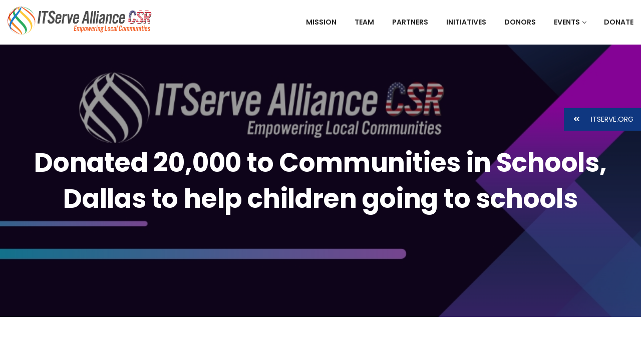

--- FILE ---
content_type: text/html; charset=UTF-8
request_url: https://csr.itserve.org/event/donated-20000-to-communities-in-schools-dallas-to-help-children-going-to-schools/
body_size: 10754
content:

<!DOCTYPE html>
<!--[if !IE]><!--> <html lang="en"> <!--<![endif]-->

    <head>
        <meta charset="UTF-8">
        <meta name="viewport" content="width=device-width, initial-scale=1, maximum-scale=1">
		<title>Donated 20,000 to Communities in Schools, Dallas to help children going to schools &#8211; ITServe CSR</title>
<meta name='robots' content='max-image-preview:large' />
<link rel='dns-prefetch' href='//checkout.stripe.com' />
<link rel='dns-prefetch' href='//maps.googleapis.com' />
<link rel='dns-prefetch' href='//fonts.googleapis.com' />
<link rel="alternate" type="application/rss+xml" title="ITServe CSR &raquo; Feed" href="https://csr.itserve.org/feed/" />
<link rel="alternate" type="application/rss+xml" title="ITServe CSR &raquo; Comments Feed" href="https://csr.itserve.org/comments/feed/" />
<script type="text/javascript">
window._wpemojiSettings = {"baseUrl":"https:\/\/s.w.org\/images\/core\/emoji\/14.0.0\/72x72\/","ext":".png","svgUrl":"https:\/\/s.w.org\/images\/core\/emoji\/14.0.0\/svg\/","svgExt":".svg","source":{"concatemoji":"https:\/\/csr.itserve.org\/wp-includes\/js\/wp-emoji-release.min.js?ver=6.1.7"}};
/*! This file is auto-generated */
!function(e,a,t){var n,r,o,i=a.createElement("canvas"),p=i.getContext&&i.getContext("2d");function s(e,t){var a=String.fromCharCode,e=(p.clearRect(0,0,i.width,i.height),p.fillText(a.apply(this,e),0,0),i.toDataURL());return p.clearRect(0,0,i.width,i.height),p.fillText(a.apply(this,t),0,0),e===i.toDataURL()}function c(e){var t=a.createElement("script");t.src=e,t.defer=t.type="text/javascript",a.getElementsByTagName("head")[0].appendChild(t)}for(o=Array("flag","emoji"),t.supports={everything:!0,everythingExceptFlag:!0},r=0;r<o.length;r++)t.supports[o[r]]=function(e){if(p&&p.fillText)switch(p.textBaseline="top",p.font="600 32px Arial",e){case"flag":return s([127987,65039,8205,9895,65039],[127987,65039,8203,9895,65039])?!1:!s([55356,56826,55356,56819],[55356,56826,8203,55356,56819])&&!s([55356,57332,56128,56423,56128,56418,56128,56421,56128,56430,56128,56423,56128,56447],[55356,57332,8203,56128,56423,8203,56128,56418,8203,56128,56421,8203,56128,56430,8203,56128,56423,8203,56128,56447]);case"emoji":return!s([129777,127995,8205,129778,127999],[129777,127995,8203,129778,127999])}return!1}(o[r]),t.supports.everything=t.supports.everything&&t.supports[o[r]],"flag"!==o[r]&&(t.supports.everythingExceptFlag=t.supports.everythingExceptFlag&&t.supports[o[r]]);t.supports.everythingExceptFlag=t.supports.everythingExceptFlag&&!t.supports.flag,t.DOMReady=!1,t.readyCallback=function(){t.DOMReady=!0},t.supports.everything||(n=function(){t.readyCallback()},a.addEventListener?(a.addEventListener("DOMContentLoaded",n,!1),e.addEventListener("load",n,!1)):(e.attachEvent("onload",n),a.attachEvent("onreadystatechange",function(){"complete"===a.readyState&&t.readyCallback()})),(e=t.source||{}).concatemoji?c(e.concatemoji):e.wpemoji&&e.twemoji&&(c(e.twemoji),c(e.wpemoji)))}(window,document,window._wpemojiSettings);
</script>
<style type="text/css">
img.wp-smiley,
img.emoji {
	display: inline !important;
	border: none !important;
	box-shadow: none !important;
	height: 1em !important;
	width: 1em !important;
	margin: 0 0.07em !important;
	vertical-align: -0.1em !important;
	background: none !important;
	padding: 0 !important;
}
</style>
	<link rel='stylesheet' id='wp-block-library-css' href='https://csr.itserve.org/wp-includes/css/dist/block-library/style.min.css?ver=6.1.7' type='text/css' media='all' />
<link rel='stylesheet' id='wc-blocks-vendors-style-css' href='https://csr.itserve.org/wp-content/plugins/woocommerce/packages/woocommerce-blocks/build/wc-blocks-vendors-style.css?ver=8.0.0' type='text/css' media='all' />
<link rel='stylesheet' id='wc-blocks-style-css' href='https://csr.itserve.org/wp-content/plugins/woocommerce/packages/woocommerce-blocks/build/wc-blocks-style.css?ver=8.0.0' type='text/css' media='all' />
<link rel='stylesheet' id='classic-theme-styles-css' href='https://csr.itserve.org/wp-includes/css/classic-themes.min.css?ver=1' type='text/css' media='all' />
<style id='global-styles-inline-css' type='text/css'>
body{--wp--preset--color--black: #000000;--wp--preset--color--cyan-bluish-gray: #abb8c3;--wp--preset--color--white: #ffffff;--wp--preset--color--pale-pink: #f78da7;--wp--preset--color--vivid-red: #cf2e2e;--wp--preset--color--luminous-vivid-orange: #ff6900;--wp--preset--color--luminous-vivid-amber: #fcb900;--wp--preset--color--light-green-cyan: #7bdcb5;--wp--preset--color--vivid-green-cyan: #00d084;--wp--preset--color--pale-cyan-blue: #8ed1fc;--wp--preset--color--vivid-cyan-blue: #0693e3;--wp--preset--color--vivid-purple: #9b51e0;--wp--preset--gradient--vivid-cyan-blue-to-vivid-purple: linear-gradient(135deg,rgba(6,147,227,1) 0%,rgb(155,81,224) 100%);--wp--preset--gradient--light-green-cyan-to-vivid-green-cyan: linear-gradient(135deg,rgb(122,220,180) 0%,rgb(0,208,130) 100%);--wp--preset--gradient--luminous-vivid-amber-to-luminous-vivid-orange: linear-gradient(135deg,rgba(252,185,0,1) 0%,rgba(255,105,0,1) 100%);--wp--preset--gradient--luminous-vivid-orange-to-vivid-red: linear-gradient(135deg,rgba(255,105,0,1) 0%,rgb(207,46,46) 100%);--wp--preset--gradient--very-light-gray-to-cyan-bluish-gray: linear-gradient(135deg,rgb(238,238,238) 0%,rgb(169,184,195) 100%);--wp--preset--gradient--cool-to-warm-spectrum: linear-gradient(135deg,rgb(74,234,220) 0%,rgb(151,120,209) 20%,rgb(207,42,186) 40%,rgb(238,44,130) 60%,rgb(251,105,98) 80%,rgb(254,248,76) 100%);--wp--preset--gradient--blush-light-purple: linear-gradient(135deg,rgb(255,206,236) 0%,rgb(152,150,240) 100%);--wp--preset--gradient--blush-bordeaux: linear-gradient(135deg,rgb(254,205,165) 0%,rgb(254,45,45) 50%,rgb(107,0,62) 100%);--wp--preset--gradient--luminous-dusk: linear-gradient(135deg,rgb(255,203,112) 0%,rgb(199,81,192) 50%,rgb(65,88,208) 100%);--wp--preset--gradient--pale-ocean: linear-gradient(135deg,rgb(255,245,203) 0%,rgb(182,227,212) 50%,rgb(51,167,181) 100%);--wp--preset--gradient--electric-grass: linear-gradient(135deg,rgb(202,248,128) 0%,rgb(113,206,126) 100%);--wp--preset--gradient--midnight: linear-gradient(135deg,rgb(2,3,129) 0%,rgb(40,116,252) 100%);--wp--preset--duotone--dark-grayscale: url('#wp-duotone-dark-grayscale');--wp--preset--duotone--grayscale: url('#wp-duotone-grayscale');--wp--preset--duotone--purple-yellow: url('#wp-duotone-purple-yellow');--wp--preset--duotone--blue-red: url('#wp-duotone-blue-red');--wp--preset--duotone--midnight: url('#wp-duotone-midnight');--wp--preset--duotone--magenta-yellow: url('#wp-duotone-magenta-yellow');--wp--preset--duotone--purple-green: url('#wp-duotone-purple-green');--wp--preset--duotone--blue-orange: url('#wp-duotone-blue-orange');--wp--preset--font-size--small: 13px;--wp--preset--font-size--medium: 20px;--wp--preset--font-size--large: 36px;--wp--preset--font-size--x-large: 42px;--wp--preset--spacing--20: 0.44rem;--wp--preset--spacing--30: 0.67rem;--wp--preset--spacing--40: 1rem;--wp--preset--spacing--50: 1.5rem;--wp--preset--spacing--60: 2.25rem;--wp--preset--spacing--70: 3.38rem;--wp--preset--spacing--80: 5.06rem;}:where(.is-layout-flex){gap: 0.5em;}body .is-layout-flow > .alignleft{float: left;margin-inline-start: 0;margin-inline-end: 2em;}body .is-layout-flow > .alignright{float: right;margin-inline-start: 2em;margin-inline-end: 0;}body .is-layout-flow > .aligncenter{margin-left: auto !important;margin-right: auto !important;}body .is-layout-constrained > .alignleft{float: left;margin-inline-start: 0;margin-inline-end: 2em;}body .is-layout-constrained > .alignright{float: right;margin-inline-start: 2em;margin-inline-end: 0;}body .is-layout-constrained > .aligncenter{margin-left: auto !important;margin-right: auto !important;}body .is-layout-constrained > :where(:not(.alignleft):not(.alignright):not(.alignfull)){max-width: var(--wp--style--global--content-size);margin-left: auto !important;margin-right: auto !important;}body .is-layout-constrained > .alignwide{max-width: var(--wp--style--global--wide-size);}body .is-layout-flex{display: flex;}body .is-layout-flex{flex-wrap: wrap;align-items: center;}body .is-layout-flex > *{margin: 0;}:where(.wp-block-columns.is-layout-flex){gap: 2em;}.has-black-color{color: var(--wp--preset--color--black) !important;}.has-cyan-bluish-gray-color{color: var(--wp--preset--color--cyan-bluish-gray) !important;}.has-white-color{color: var(--wp--preset--color--white) !important;}.has-pale-pink-color{color: var(--wp--preset--color--pale-pink) !important;}.has-vivid-red-color{color: var(--wp--preset--color--vivid-red) !important;}.has-luminous-vivid-orange-color{color: var(--wp--preset--color--luminous-vivid-orange) !important;}.has-luminous-vivid-amber-color{color: var(--wp--preset--color--luminous-vivid-amber) !important;}.has-light-green-cyan-color{color: var(--wp--preset--color--light-green-cyan) !important;}.has-vivid-green-cyan-color{color: var(--wp--preset--color--vivid-green-cyan) !important;}.has-pale-cyan-blue-color{color: var(--wp--preset--color--pale-cyan-blue) !important;}.has-vivid-cyan-blue-color{color: var(--wp--preset--color--vivid-cyan-blue) !important;}.has-vivid-purple-color{color: var(--wp--preset--color--vivid-purple) !important;}.has-black-background-color{background-color: var(--wp--preset--color--black) !important;}.has-cyan-bluish-gray-background-color{background-color: var(--wp--preset--color--cyan-bluish-gray) !important;}.has-white-background-color{background-color: var(--wp--preset--color--white) !important;}.has-pale-pink-background-color{background-color: var(--wp--preset--color--pale-pink) !important;}.has-vivid-red-background-color{background-color: var(--wp--preset--color--vivid-red) !important;}.has-luminous-vivid-orange-background-color{background-color: var(--wp--preset--color--luminous-vivid-orange) !important;}.has-luminous-vivid-amber-background-color{background-color: var(--wp--preset--color--luminous-vivid-amber) !important;}.has-light-green-cyan-background-color{background-color: var(--wp--preset--color--light-green-cyan) !important;}.has-vivid-green-cyan-background-color{background-color: var(--wp--preset--color--vivid-green-cyan) !important;}.has-pale-cyan-blue-background-color{background-color: var(--wp--preset--color--pale-cyan-blue) !important;}.has-vivid-cyan-blue-background-color{background-color: var(--wp--preset--color--vivid-cyan-blue) !important;}.has-vivid-purple-background-color{background-color: var(--wp--preset--color--vivid-purple) !important;}.has-black-border-color{border-color: var(--wp--preset--color--black) !important;}.has-cyan-bluish-gray-border-color{border-color: var(--wp--preset--color--cyan-bluish-gray) !important;}.has-white-border-color{border-color: var(--wp--preset--color--white) !important;}.has-pale-pink-border-color{border-color: var(--wp--preset--color--pale-pink) !important;}.has-vivid-red-border-color{border-color: var(--wp--preset--color--vivid-red) !important;}.has-luminous-vivid-orange-border-color{border-color: var(--wp--preset--color--luminous-vivid-orange) !important;}.has-luminous-vivid-amber-border-color{border-color: var(--wp--preset--color--luminous-vivid-amber) !important;}.has-light-green-cyan-border-color{border-color: var(--wp--preset--color--light-green-cyan) !important;}.has-vivid-green-cyan-border-color{border-color: var(--wp--preset--color--vivid-green-cyan) !important;}.has-pale-cyan-blue-border-color{border-color: var(--wp--preset--color--pale-cyan-blue) !important;}.has-vivid-cyan-blue-border-color{border-color: var(--wp--preset--color--vivid-cyan-blue) !important;}.has-vivid-purple-border-color{border-color: var(--wp--preset--color--vivid-purple) !important;}.has-vivid-cyan-blue-to-vivid-purple-gradient-background{background: var(--wp--preset--gradient--vivid-cyan-blue-to-vivid-purple) !important;}.has-light-green-cyan-to-vivid-green-cyan-gradient-background{background: var(--wp--preset--gradient--light-green-cyan-to-vivid-green-cyan) !important;}.has-luminous-vivid-amber-to-luminous-vivid-orange-gradient-background{background: var(--wp--preset--gradient--luminous-vivid-amber-to-luminous-vivid-orange) !important;}.has-luminous-vivid-orange-to-vivid-red-gradient-background{background: var(--wp--preset--gradient--luminous-vivid-orange-to-vivid-red) !important;}.has-very-light-gray-to-cyan-bluish-gray-gradient-background{background: var(--wp--preset--gradient--very-light-gray-to-cyan-bluish-gray) !important;}.has-cool-to-warm-spectrum-gradient-background{background: var(--wp--preset--gradient--cool-to-warm-spectrum) !important;}.has-blush-light-purple-gradient-background{background: var(--wp--preset--gradient--blush-light-purple) !important;}.has-blush-bordeaux-gradient-background{background: var(--wp--preset--gradient--blush-bordeaux) !important;}.has-luminous-dusk-gradient-background{background: var(--wp--preset--gradient--luminous-dusk) !important;}.has-pale-ocean-gradient-background{background: var(--wp--preset--gradient--pale-ocean) !important;}.has-electric-grass-gradient-background{background: var(--wp--preset--gradient--electric-grass) !important;}.has-midnight-gradient-background{background: var(--wp--preset--gradient--midnight) !important;}.has-small-font-size{font-size: var(--wp--preset--font-size--small) !important;}.has-medium-font-size{font-size: var(--wp--preset--font-size--medium) !important;}.has-large-font-size{font-size: var(--wp--preset--font-size--large) !important;}.has-x-large-font-size{font-size: var(--wp--preset--font-size--x-large) !important;}
.wp-block-navigation a:where(:not(.wp-element-button)){color: inherit;}
:where(.wp-block-columns.is-layout-flex){gap: 2em;}
.wp-block-pullquote{font-size: 1.5em;line-height: 1.6;}
</style>
<link rel='stylesheet' id='ssb-ui-style-css' href='https://csr.itserve.org/wp-content/plugins/sticky-side-buttons/assets/css/ssb-ui-style.css?ver=6.1.7' type='text/css' media='all' />
<style id='ssb-ui-style-inline-css' type='text/css'>
#ssb-btn-0{background: #0f3780;}
#ssb-btn-0:hover{background:rgba(15,55,128,0.9);}
#ssb-btn-0 a{color: #ffffff;}
.ssb-share-btn,.ssb-share-btn .ssb-social-popup{background:#0f3780;color:#ffffff}.ssb-share-btn:hover{background:rgba(15,55,128,0.9);}.ssb-share-btn a{color:#ffffff !important;}
</style>
<link rel='stylesheet' id='ssb-fontawesome-css' href='https://csr.itserve.org/wp-content/plugins/sticky-side-buttons/assets/css/font-awesome.css?ver=6.1.7' type='text/css' media='all' />
<link rel='stylesheet' id='woocommerce-layout-css' href='https://csr.itserve.org/wp-content/plugins/woocommerce/assets/css/woocommerce-layout.css?ver=6.8.2' type='text/css' media='all' />
<link rel='stylesheet' id='woocommerce-smallscreen-css' href='https://csr.itserve.org/wp-content/plugins/woocommerce/assets/css/woocommerce-smallscreen.css?ver=6.8.2' type='text/css' media='only screen and (max-width: 768px)' />
<link rel='stylesheet' id='woocommerce-general-css' href='https://csr.itserve.org/wp-content/plugins/woocommerce/assets/css/woocommerce.css?ver=6.8.2' type='text/css' media='all' />
<style id='woocommerce-inline-inline-css' type='text/css'>
.woocommerce form .form-row .required { visibility: visible; }
</style>
<link rel='stylesheet' id='dashicons-css' href='https://csr.itserve.org/wp-includes/css/dashicons.min.css?ver=6.1.7' type='text/css' media='all' />
<link rel='stylesheet' id='wp-color-picker-css' href='https://csr.itserve.org/wp-admin/css/color-picker.min.css?ver=6.1.7' type='text/css' media='all' />
<link rel='stylesheet' id='flatpickr-wfp-css' href='https://csr.itserve.org/wp-content/plugins/wp-fundraising-donation/assets/flatpickr/flatpickr.min.css?ver=1.6.0' type='text/css' media='all' />
<link rel='stylesheet' id='select2-css' href='https://csr.itserve.org/wp-content/plugins/woocommerce/assets/css/select2.css?ver=6.8.2' type='text/css' media='all' />
<link rel='stylesheet' id='wfp_donation_admin_css-css' href='https://csr.itserve.org/wp-content/plugins/wp-fundraising-donation/assets/admin/css/donate/donation-form.css?ver=1.6.0' type='text/css' media='all' />
<link rel='stylesheet' id='wfp_donation_public_css-css' href='https://csr.itserve.org/wp-content/plugins/wp-fundraising-donation/assets/public/css/donate/display-form-styles.css?ver=1.6.0' type='text/css' media='all' />
<link rel='stylesheet' id='wfp_donation_popup_public_css-css' href='https://csr.itserve.org/wp-content/plugins/wp-fundraising-donation/assets/public/css/donate/css/donation-popup.css?ver=1.6.0' type='text/css' media='all' />
<link rel='stylesheet' id='wfp_fonts-css' href='https://csr.itserve.org/wp-content/plugins/wp-fundraising-donation/assets/public/css/fonts.css?ver=1.6.0' type='text/css' media='all' />
<link rel='stylesheet' id='wfp_met-fonts-css' href='https://csr.itserve.org/wp-content/plugins/wp-fundraising-donation/assets/public/css/met-social.css?ver=1.6.0' type='text/css' media='all' />
<link rel='stylesheet' id='wfp_login_css-css' href='https://csr.itserve.org/wp-content/plugins/wp-fundraising-donation/assets/public/css/donate/login.css?ver=1.6.0' type='text/css' media='all' />
<link rel='stylesheet' id='wfp_single_css-css' href='https://csr.itserve.org/wp-content/plugins/wp-fundraising-donation/assets/public/css/single/single-page.css?ver=1.6.0' type='text/css' media='all' />
<link rel='stylesheet' id='wfp_css_libarey-css' href='https://csr.itserve.org/wp-content/plugins/wp-fundraising-donation/assets/public/css/libarey/libarey.css?ver=1.6.0' type='text/css' media='all' />
<link rel='stylesheet' id='wfp_css_master-css' href='https://csr.itserve.org/wp-content/plugins/wp-fundraising-donation/assets/public/css/global/master.css?ver=1.6.0' type='text/css' media='all' />
<link rel='stylesheet' id='fancybox_css-css' href='https://csr.itserve.org/wp-content/plugins/wp-fundraising-donation/assets/public/css/single/fancybox.css?ver=1.6.0' type='text/css' media='all' />
<link rel='stylesheet' id='wfp_single_campaign_css-css' href='https://csr.itserve.org/wp-content/plugins/wp-fundraising-donation/assets/public/css/donate/campaign.css?ver=1.6.0' type='text/css' media='all' />
<link rel='stylesheet' id='wfp_responsive_css_master-css' href='https://csr.itserve.org/wp-content/plugins/wp-fundraising-donation/assets/public/css/responsive.css?ver=1.6.0' type='text/css' media='all' />
<link rel='stylesheet' id='wfp-featured-video-css-css' href='https://csr.itserve.org/wp-content/plugins/wp-fundraising-donation/assets/public/css/featured/featured.video.public.css?ver=1.6.0' type='text/css' media='all' />
<link rel='stylesheet' id='hfe-style-css' href='https://csr.itserve.org/wp-content/plugins/header-footer-elementor/assets/css/header-footer-elementor.css?ver=1.6.13' type='text/css' media='all' />
<link rel='stylesheet' id='elementor-icons-css' href='https://csr.itserve.org/wp-content/plugins/elementor/assets/lib/eicons/css/elementor-icons.min.css?ver=5.16.0' type='text/css' media='all' />
<link rel='stylesheet' id='elementor-frontend-legacy-css' href='https://csr.itserve.org/wp-content/plugins/elementor/assets/css/frontend-legacy.min.css?ver=3.7.3' type='text/css' media='all' />
<link rel='stylesheet' id='elementor-frontend-css' href='https://csr.itserve.org/wp-content/plugins/elementor/assets/css/frontend.min.css?ver=3.7.3' type='text/css' media='all' />
<link rel='stylesheet' id='elementor-post-2523-css' href='https://csr.itserve.org/wp-content/uploads/elementor/css/post-2523.css?ver=1732520236' type='text/css' media='all' />
<link rel='stylesheet' id='elementor-global-css' href='https://csr.itserve.org/wp-content/uploads/elementor/css/global.css?ver=1732520237' type='text/css' media='all' />
<link rel='stylesheet' id='fundrising-style-css' href='https://csr.itserve.org/wp-content/themes/charitious/assets/css/custom_script.css?ver=6.1.7' type='text/css' media='all' />
<style id='fundrising-style-inline-css' type='text/css'>

                .wfp-title-section{
                    background:  url(https://csr.itserve.org/wp-content/themes/charitious/assets/images/backgrounds/blog-bg.jpg);
                }
                .wfp-title-section{
                    background: linear-gradient(, ), url(https://csr.itserve.org/wp-content/themes/charitious/assets/images/backgrounds/blog-bg.jpg);

                }
</style>
<link rel='stylesheet' id='font-awesome-css' href='https://csr.itserve.org/wp-content/plugins/elementor/assets/lib/font-awesome/css/font-awesome.min.css?ver=4.7.0' type='text/css' media='all' />
<link rel='stylesheet' id='elementor-icons-ekiticons-css' href='https://csr.itserve.org/wp-content/plugins/elementskit-lite/modules/elementskit-icon-pack/assets/css/ekiticons.css?ver=2.7.0' type='text/css' media='all' />
<link rel='stylesheet' id='charitious-style_sans-css' href='https://fonts.googleapis.com/css?family=Open+Sans%3A700%7CYantramanav&#038;display=swap&#038;ver=3.3' type='text/css' media='all' />
<link rel='stylesheet' id='charitious-fonts-css' href='https://fonts.googleapis.com/css?family=Poppins%3A300%2C400%2C500%2C600%2C700%7CRoboto%2BSlab%3A400%2C700&#038;ver=3.3' type='text/css' media='all' />
<link rel='stylesheet' id='bootstrap-css' href='https://csr.itserve.org/wp-content/themes/charitious/assets/css/bootstrap.min.css?ver=3.3' type='text/css' media='all' />
<link rel='stylesheet' id='charitious-xs-main-css' href='https://csr.itserve.org/wp-content/themes/charitious/assets/css/xs_main.css?ver=3.3' type='text/css' media='all' />
<link rel='stylesheet' id='charitious-custom-blog-css' href='https://csr.itserve.org/wp-content/themes/charitious/assets/css/blog-style.css?ver=3.3' type='text/css' media='all' />
<link rel='stylesheet' id='charitious-xsIcon-css' href='https://csr.itserve.org/wp-content/themes/charitious/assets/css/xsIcon.css?ver=3.3' type='text/css' media='all' />
<link rel='stylesheet' id='isotope-css' href='https://csr.itserve.org/wp-content/themes/charitious/assets/css/isotope.css?ver=3.3' type='text/css' media='all' />
<link rel='stylesheet' id='magnific-popup-css' href='https://csr.itserve.org/wp-content/themes/charitious/assets/css/magnific-popup.css?ver=3.3' type='text/css' media='all' />
<link rel='stylesheet' id='owl-carousel-css' href='https://csr.itserve.org/wp-content/themes/charitious/assets/css/owl.carousel.min.css?ver=3.3' type='text/css' media='all' />
<link rel='stylesheet' id='owl-theme-default-css' href='https://csr.itserve.org/wp-content/themes/charitious/assets/css/owl.theme.default.min.css?ver=3.3' type='text/css' media='all' />
<link rel='stylesheet' id='animate-css' href='https://csr.itserve.org/wp-content/themes/charitious/assets/css/animate.css?ver=3.3' type='text/css' media='all' />
<link rel='stylesheet' id='navigation-css' href='https://csr.itserve.org/wp-content/themes/charitious/assets/css/navigation.min.css?ver=3.3' type='text/css' media='all' />
<link rel='stylesheet' id='charitious-style-css' href='https://csr.itserve.org/wp-content/themes/charitious/assets/css/style.css?ver=3.3' type='text/css' media='all' />
<link rel='stylesheet' id='charitious-gutenberg-custom-css' href='https://csr.itserve.org/wp-content/themes/charitious/assets/css/gutenberg-custom.css?ver=3.3' type='text/css' media='all' />
<link rel='stylesheet' id='fundraising-css' href='https://csr.itserve.org/wp-content/themes/charitious/assets/css/fundraising.css?ver=3.3' type='text/css' media='all' />
<link rel='stylesheet' id='charitious-custom-css' href='https://csr.itserve.org/wp-content/themes/charitious/assets/css/custom.css?ver=3.3' type='text/css' media='all' />
<link rel='stylesheet' id='charitious-responsive-css' href='https://csr.itserve.org/wp-content/themes/charitious/assets/css/responsive.css?ver=3.3' type='text/css' media='all' />
<link rel='stylesheet' id='ekit-widget-styles-css' href='https://csr.itserve.org/wp-content/plugins/elementskit-lite/widgets/init/assets/css/widget-styles.css?ver=2.7.0' type='text/css' media='all' />
<link rel='stylesheet' id='ekit-responsive-css' href='https://csr.itserve.org/wp-content/plugins/elementskit-lite/widgets/init/assets/css/responsive.css?ver=2.7.0' type='text/css' media='all' />
<link rel='stylesheet' id='seamless_donations_css-css' href='https://csr.itserve.org/wp-content/plugins/seamless-donations/css/classic-styles.css?ver=6.1.7' type='text/css' media='all' />
<link rel='stylesheet' id='google-fonts-1-css' href='https://fonts.googleapis.com/css?family=Roboto%3A100%2C100italic%2C200%2C200italic%2C300%2C300italic%2C400%2C400italic%2C500%2C500italic%2C600%2C600italic%2C700%2C700italic%2C800%2C800italic%2C900%2C900italic%7CRoboto+Slab%3A100%2C100italic%2C200%2C200italic%2C300%2C300italic%2C400%2C400italic%2C500%2C500italic%2C600%2C600italic%2C700%2C700italic%2C800%2C800italic%2C900%2C900italic&#038;display=auto&#038;ver=6.1.7' type='text/css' media='all' />
<script type='text/javascript' src='https://csr.itserve.org/wp-includes/js/jquery/jquery.min.js?ver=3.6.1' id='jquery-core-js'></script>
<script type='text/javascript' src='https://csr.itserve.org/wp-includes/js/jquery/jquery-migrate.min.js?ver=3.3.2' id='jquery-migrate-js'></script>
<script type='text/javascript' id='seamless_javascript_code-js-extra'>
/* <![CDATA[ */
var dgxDonateAjax = {"ajaxurl":"https:\/\/csr.itserve.org\/wp-admin\/admin-ajax.php","nonce":"a692a87c19","postalCodeRequired":["AU","AT","BE","BR","CA","CN","CZ","DK","FO","FI","FR","DE","GR","GL","HU","IN","ID","IT","JP","KR","LI","LU","MY","MX","MC","NL","NO","PH","PL","PT","RU","SZ","ZA","ES","SE","CH","TH","TR","SG","GB","US"]};
/* ]]> */
</script>
<script type='text/javascript' src='https://csr.itserve.org/wp-content/plugins/seamless-donations/js/seamless-donations.js?ver=6.1.7' id='seamless_javascript_code-js'></script>
<script type='text/javascript' src='https://csr.itserve.org/wp-content/plugins/seamless-donations/library/node-uuid/uuid.js?ver=6.1.7' id='seamless_javascript_uuid-js'></script>
<script type='text/javascript' id='ssb-ui-js-js-extra'>
/* <![CDATA[ */
var ssb_ui_data = {"z_index":"1"};
/* ]]> */
</script>
<script type='text/javascript' src='https://csr.itserve.org/wp-content/plugins/sticky-side-buttons/assets/js/ssb-ui-js.js?ver=6.1.7' id='ssb-ui-js-js'></script>
<script type='text/javascript' src='https://csr.itserve.org/wp-content/plugins/wp-fundraising-donation/assets/flatpickr/flatpickr.js?ver=1.6.0' id='flatpickr-wfp-js'></script>
<script type='text/javascript' src='https://csr.itserve.org/wp-content/plugins/wp-fundraising-donation/payment-module/assets/script/modal-js/modal-popup.js?ver=1.6.0' id='wfp_payment_script_modal-js'></script>
<script type='text/javascript' src='https://csr.itserve.org/wp-content/plugins/wp-fundraising-donation/assets/admin/script/jquery.form-repeater.js?ver=1.6.0' id='wfp_repeater_script-js'></script>
<script type='text/javascript' id='wfp_donation_form_script-js-extra'>
/* <![CDATA[ */
var donation_form_ajax = {"nonce":"980e9f0a19"};
var xs_donate_url = {"siteurl":"https:\/\/csr.itserve.org","nonce":"4699c6c0f5","resturl":"https:\/\/csr.itserve.org\/wp-json\/","ajaxurl":"https:\/\/csr.itserve.org\/wp-admin\/admin-ajax.php"};
/* ]]> */
</script>
<script type='text/javascript' src='https://csr.itserve.org/wp-content/plugins/wp-fundraising-donation/assets/public/script/donate/donate-form-front.js?ver=1.6.0' id='wfp_donation_form_script-js'></script>
<script type='text/javascript' id='wfp_login_script-js-extra'>
/* <![CDATA[ */
var wfp_xs_url = {"siteurl":"https:\/\/csr.itserve.org","nonce":"4699c6c0f5","resturl":"https:\/\/csr.itserve.org\/wp-json\/","xs_rest_login":"https:\/\/csr.itserve.org\/wp-json\/wfp-xs-auth\/login\/","xs_rest_register":"https:\/\/csr.itserve.org\/wp-json\/wfp-xs-auth\/register\/"};
/* ]]> */
</script>
<script type='text/javascript' src='https://csr.itserve.org/wp-content/plugins/wp-fundraising-donation/assets/public/script/donate/dashboard/login.js?ver=1.6.0' id='wfp_login_script-js'></script>
<script type='text/javascript' src='https://csr.itserve.org/wp-content/plugins/wp-fundraising-donation/assets/public/script/single-page/fancybox.umd.min.js?ver=1.6.0' id='fancybox_js-js'></script>
<script type='text/javascript' src='https://csr.itserve.org/wp-content/plugins/wp-fundraising-donation/assets/public/script/single-page/single-page.js?ver=1.6.0' id='wfp_single_script-js'></script>
<script type='text/javascript' src='https://csr.itserve.org/wp-content/plugins/wp-fundraising-donation/assets/public/script/single-page/easy-pie-chart.js?ver=1.6.0' id='wfp_easy_pie_script-js'></script>
<script type='text/javascript' src='https://checkout.stripe.com/checkout.js?ver=1.0.0' id='stripe-checkout-js'></script>
<link rel="https://api.w.org/" href="https://csr.itserve.org/wp-json/" /><link rel="EditURI" type="application/rsd+xml" title="RSD" href="https://csr.itserve.org/xmlrpc.php?rsd" />
<link rel="wlwmanifest" type="application/wlwmanifest+xml" href="https://csr.itserve.org/wp-includes/wlwmanifest.xml" />
<meta name="generator" content="WordPress 6.1.7" />
<meta name="generator" content="WooCommerce 6.8.2" />
<link rel="canonical" href="https://csr.itserve.org/event/donated-20000-to-communities-in-schools-dallas-to-help-children-going-to-schools/" />
<link rel='shortlink' href='https://csr.itserve.org/?p=3834' />
<link rel="alternate" type="application/json+oembed" href="https://csr.itserve.org/wp-json/oembed/1.0/embed?url=https%3A%2F%2Fcsr.itserve.org%2Fevent%2Fdonated-20000-to-communities-in-schools-dallas-to-help-children-going-to-schools%2F" />
<link rel="alternate" type="text/xml+oembed" href="https://csr.itserve.org/wp-json/oembed/1.0/embed?url=https%3A%2F%2Fcsr.itserve.org%2Fevent%2Fdonated-20000-to-communities-in-schools-dallas-to-help-children-going-to-schools%2F&#038;format=xml" />
<!-- start Simple Custom CSS and JS -->
<script type="text/javascript">
/* Default comment here */ 

jQuery(document).ready(function( $ ){
    $(".content").hide();
    $(".show_hide").on("click", function () {
        var txt = $(".content").is(':visible') ? 'Read More....' : 'Read Less....';
        $(".show_hide").text(txt);
        $(this).next('.content').slideToggle(200);
    });
});



</script>
<!-- end Simple Custom CSS and JS -->
<script>
	function expand(param) {
		param.style.display = (param.style.display == "none") ? "block" : "none";
	}
	function read_toggle(id, more, less) {
		el = document.getElementById("readlink" + id);
		el.innerHTML = (el.innerHTML == more) ? less : more;
		expand(document.getElementById("read" + id));
	}
	</script><script>
function showMore(){
    //removes the link
    document.getElementById('link').parentElement.removeChild('link');
    //shows the #more
    document.getElementById('more').style.display = "block";
}
</script>
	<noscript><style>.woocommerce-product-gallery{ opacity: 1 !important; }</style></noscript>
	<style type="text/css">.recentcomments a{display:inline !important;padding:0 !important;margin:0 !important;}</style><link rel="icon" href="https://csr.itserve.org/wp-content/uploads/2022/08/ITserve-CSR-Icon.png" sizes="32x32" />
<link rel="icon" href="https://csr.itserve.org/wp-content/uploads/2022/08/ITserve-CSR-Icon.png" sizes="192x192" />
<link rel="apple-touch-icon" href="https://csr.itserve.org/wp-content/uploads/2022/08/ITserve-CSR-Icon.png" />
<meta name="msapplication-TileImage" content="https://csr.itserve.org/wp-content/uploads/2022/08/ITserve-CSR-Icon.png" />
<style type="text/css">

*[id^='readlink'] {
 font-weight: ;
 color: ;
 background: ;
 padding: ;
 border-bottom:  solid ;
 -webkit-box-shadow: none !important;
 box-shadow: none !important;
 -webkit-transition: none !important;
}

*[id^='readlink']:hover {
 font-weight: ;
 color: ;
 padding: ;
 border-bottom:  solid ;
}

*[id^='readlink']:focus {
 outline: none;
 color: ;
}

</style>
		<style type="text/css" id="wp-custom-css">
			.xs-countdown-timer {
	display: none !important;
}		</style>
		<style id="kirki-inline-styles">.navSearch-group > a{color:#000000;background-color:rgba(129,215,66,0);}body{font-family:Poppins;font-size:14px;font-weight:400;line-height:1.857;color:#626c84;}h1{font-family:Poppins;font-weight:400;}h2{font-family:Poppins;font-weight:400;}h3{font-family:Poppins;font-weight:400;}h4{font-family:Poppins;font-weight:400;}h5{font-family:Poppins;font-weight:400;}h6{font-family:Poppins;font-weight:400;}/* devanagari */
@font-face {
  font-family: 'Poppins';
  font-style: normal;
  font-weight: 400;
  font-display: swap;
  src: url(https://csr.itserve.org/wp-content/fonts/poppins/font) format('woff');
  unicode-range: U+0900-097F, U+1CD0-1CF9, U+200C-200D, U+20A8, U+20B9, U+20F0, U+25CC, U+A830-A839, U+A8E0-A8FF, U+11B00-11B09;
}
/* latin-ext */
@font-face {
  font-family: 'Poppins';
  font-style: normal;
  font-weight: 400;
  font-display: swap;
  src: url(https://csr.itserve.org/wp-content/fonts/poppins/font) format('woff');
  unicode-range: U+0100-02BA, U+02BD-02C5, U+02C7-02CC, U+02CE-02D7, U+02DD-02FF, U+0304, U+0308, U+0329, U+1D00-1DBF, U+1E00-1E9F, U+1EF2-1EFF, U+2020, U+20A0-20AB, U+20AD-20C0, U+2113, U+2C60-2C7F, U+A720-A7FF;
}
/* latin */
@font-face {
  font-family: 'Poppins';
  font-style: normal;
  font-weight: 400;
  font-display: swap;
  src: url(https://csr.itserve.org/wp-content/fonts/poppins/font) format('woff');
  unicode-range: U+0000-00FF, U+0131, U+0152-0153, U+02BB-02BC, U+02C6, U+02DA, U+02DC, U+0304, U+0308, U+0329, U+2000-206F, U+20AC, U+2122, U+2191, U+2193, U+2212, U+2215, U+FEFF, U+FFFD;
}/* devanagari */
@font-face {
  font-family: 'Poppins';
  font-style: normal;
  font-weight: 400;
  font-display: swap;
  src: url(https://csr.itserve.org/wp-content/fonts/poppins/font) format('woff');
  unicode-range: U+0900-097F, U+1CD0-1CF9, U+200C-200D, U+20A8, U+20B9, U+20F0, U+25CC, U+A830-A839, U+A8E0-A8FF, U+11B00-11B09;
}
/* latin-ext */
@font-face {
  font-family: 'Poppins';
  font-style: normal;
  font-weight: 400;
  font-display: swap;
  src: url(https://csr.itserve.org/wp-content/fonts/poppins/font) format('woff');
  unicode-range: U+0100-02BA, U+02BD-02C5, U+02C7-02CC, U+02CE-02D7, U+02DD-02FF, U+0304, U+0308, U+0329, U+1D00-1DBF, U+1E00-1E9F, U+1EF2-1EFF, U+2020, U+20A0-20AB, U+20AD-20C0, U+2113, U+2C60-2C7F, U+A720-A7FF;
}
/* latin */
@font-face {
  font-family: 'Poppins';
  font-style: normal;
  font-weight: 400;
  font-display: swap;
  src: url(https://csr.itserve.org/wp-content/fonts/poppins/font) format('woff');
  unicode-range: U+0000-00FF, U+0131, U+0152-0153, U+02BB-02BC, U+02C6, U+02DA, U+02DC, U+0304, U+0308, U+0329, U+2000-206F, U+20AC, U+2122, U+2191, U+2193, U+2212, U+2215, U+FEFF, U+FFFD;
}/* devanagari */
@font-face {
  font-family: 'Poppins';
  font-style: normal;
  font-weight: 400;
  font-display: swap;
  src: url(https://csr.itserve.org/wp-content/fonts/poppins/font) format('woff');
  unicode-range: U+0900-097F, U+1CD0-1CF9, U+200C-200D, U+20A8, U+20B9, U+20F0, U+25CC, U+A830-A839, U+A8E0-A8FF, U+11B00-11B09;
}
/* latin-ext */
@font-face {
  font-family: 'Poppins';
  font-style: normal;
  font-weight: 400;
  font-display: swap;
  src: url(https://csr.itserve.org/wp-content/fonts/poppins/font) format('woff');
  unicode-range: U+0100-02BA, U+02BD-02C5, U+02C7-02CC, U+02CE-02D7, U+02DD-02FF, U+0304, U+0308, U+0329, U+1D00-1DBF, U+1E00-1E9F, U+1EF2-1EFF, U+2020, U+20A0-20AB, U+20AD-20C0, U+2113, U+2C60-2C7F, U+A720-A7FF;
}
/* latin */
@font-face {
  font-family: 'Poppins';
  font-style: normal;
  font-weight: 400;
  font-display: swap;
  src: url(https://csr.itserve.org/wp-content/fonts/poppins/font) format('woff');
  unicode-range: U+0000-00FF, U+0131, U+0152-0153, U+02BB-02BC, U+02C6, U+02DA, U+02DC, U+0304, U+0308, U+0329, U+2000-206F, U+20AC, U+2122, U+2191, U+2193, U+2212, U+2215, U+FEFF, U+FFFD;
}/* devanagari */
@font-face {
  font-family: 'Poppins';
  font-style: normal;
  font-weight: 400;
  font-display: swap;
  src: url(https://csr.itserve.org/wp-content/fonts/poppins/font) format('woff');
  unicode-range: U+0900-097F, U+1CD0-1CF9, U+200C-200D, U+20A8, U+20B9, U+20F0, U+25CC, U+A830-A839, U+A8E0-A8FF, U+11B00-11B09;
}
/* latin-ext */
@font-face {
  font-family: 'Poppins';
  font-style: normal;
  font-weight: 400;
  font-display: swap;
  src: url(https://csr.itserve.org/wp-content/fonts/poppins/font) format('woff');
  unicode-range: U+0100-02BA, U+02BD-02C5, U+02C7-02CC, U+02CE-02D7, U+02DD-02FF, U+0304, U+0308, U+0329, U+1D00-1DBF, U+1E00-1E9F, U+1EF2-1EFF, U+2020, U+20A0-20AB, U+20AD-20C0, U+2113, U+2C60-2C7F, U+A720-A7FF;
}
/* latin */
@font-face {
  font-family: 'Poppins';
  font-style: normal;
  font-weight: 400;
  font-display: swap;
  src: url(https://csr.itserve.org/wp-content/fonts/poppins/font) format('woff');
  unicode-range: U+0000-00FF, U+0131, U+0152-0153, U+02BB-02BC, U+02C6, U+02DA, U+02DC, U+0304, U+0308, U+0329, U+2000-206F, U+20AC, U+2122, U+2191, U+2193, U+2212, U+2215, U+FEFF, U+FFFD;
}</style>    </head>

    <body class="event-template-default single single-event postid-3834 theme-charitious woocommerce-no-js ehf-template-charitious ehf-stylesheet-charitious sidebar-active elementor-default elementor-kit-2523">
		
<header class="xs-header xs-fullWidth xs-header-3">
    <div class="container">
        <nav class="xs-menus">
            <div class="nav-header">
                <div class="nav-toggle"></div>
                <a href="https://csr.itserve.org/" class="xs-nav-logo">
                    <img class="img-responsive"  src="https://csr.itserve.org/wp-content/uploads/2022/08/logo.png">                </a>
            </div>
            <div class="nav-menus-wrapper row">
                <div class="xs-logo-wraper col-lg-3">
                    <a href="https://csr.itserve.org/" class="nav-brand">
                      <img class="img-responsive"  src="https://csr.itserve.org/wp-content/uploads/2022/08/logo.png">                    </a>
                </div>
                <div class="col-md-9">
                    <ul id="main-menu" class="nav-menu"><li id="menu-item-3398" class="menu-item menu-item-type-custom menu-item-object-custom menu-item-3398"><a href="https://csr.itserve.org/our-mission/" >Mission</a></li>
<li id="menu-item-4061" class="menu-item menu-item-type-custom menu-item-object-custom menu-item-4061"><a href="https://csr.itserve.org/team-2025/" >Team</a></li>
<li id="menu-item-3399" class="menu-item menu-item-type-custom menu-item-object-custom menu-item-3399"><a href="https://csr.itserve.org/partners/" >Partners</a></li>
<li id="menu-item-3400" class="menu-item menu-item-type-custom menu-item-object-custom menu-item-3400"><a href="https://csr.itserve.org/initiatives/" >Initiatives</a></li>
<li id="menu-item-3401" class="menu-item menu-item-type-custom menu-item-object-custom menu-item-3401"><a href="https://csr.itserve.org/donors/" >Donors</a></li>
<li id="menu-item-3402" class="menu-item menu-item-type-custom menu-item-object-custom menu-item-has-children menu-item-3402"><a href="https://csr.itserve.org/events/" >Events</a>
<ul/ class="nav-dropdown sub-menu" />
	<li id="menu-item-4006" class="menu-item menu-item-type-custom menu-item-object-custom menu-item-4006"><a href="https://csr.itserve.org/national/" >National</a></li>
	<li id="menu-item-4007" class="menu-item menu-item-type-custom menu-item-object-custom menu-item-4007"><a href="https://csr.itserve.org/atlanta/" >Atlanta</a></li>
	<li id="menu-item-4008" class="menu-item menu-item-type-custom menu-item-object-custom menu-item-4008"><a href="https://csr.itserve.org/austin/" >Austin</a></li>
	<li id="menu-item-4009" class="menu-item menu-item-type-custom menu-item-object-custom menu-item-4009"><a href="https://csr.itserve.org/bayarea" >Bay Area</a></li>
	<li id="menu-item-4010" class="menu-item menu-item-type-custom menu-item-object-custom menu-item-4010"><a href="https://csr.itserve.org/charlotte/" >Charlotte</a></li>
	<li id="menu-item-4011" class="menu-item menu-item-type-custom menu-item-object-custom menu-item-4011"><a href="https://csr.itserve.org/chicago/" >Chicago</a></li>
	<li id="menu-item-4012" class="menu-item menu-item-type-custom menu-item-object-custom menu-item-4012"><a href="https://csr.itserve.org/columbus/" >Columbus</a></li>
	<li id="menu-item-4013" class="menu-item menu-item-type-custom menu-item-object-custom menu-item-4013"><a href="https://csr.itserve.org/dallas/" >Dallas</a></li>
	<li id="menu-item-4014" class="menu-item menu-item-type-custom menu-item-object-custom menu-item-4014"><a href="https://csr.itserve.org/detroit/" >Detroit</a></li>
	<li id="menu-item-4015" class="menu-item menu-item-type-custom menu-item-object-custom menu-item-4015"><a href="https://csr.itserve.org/dmv/" >DMV</a></li>
	<li id="menu-item-4016" class="menu-item menu-item-type-custom menu-item-object-custom menu-item-4016"><a href="https://csr.itserve.org/florida/" >Florida</a></li>
	<li id="menu-item-4017" class="menu-item menu-item-type-custom menu-item-object-custom menu-item-4017"><a href="https://csr.itserve.org/houston/" >Houston</a></li>
	<li id="menu-item-4018" class="menu-item menu-item-type-custom menu-item-object-custom menu-item-4018"><a href="https://csr.itserve.org/los-angeles/" >Los Angeles</a></li>
	<li id="menu-item-5755" class="menu-item menu-item-type-post_type menu-item-object-page menu-item-5755"><a href="https://csr.itserve.org/maryland/" >Maryland</a></li>
	<li id="menu-item-5754" class="menu-item menu-item-type-post_type menu-item-object-page menu-item-5754"><a href="https://csr.itserve.org/minneapolis/" >Minneapolis</a></li>
	<li id="menu-item-5752" class="menu-item menu-item-type-post_type menu-item-object-page menu-item-5752"><a href="https://csr.itserve.org/new-england/" >New England</a></li>
	<li id="menu-item-6603" class="menu-item menu-item-type-post_type menu-item-object-page menu-item-6603"><a href="https://csr.itserve.org/new-york/" >New York</a></li>
	<li id="menu-item-6604" class="menu-item menu-item-type-custom menu-item-object-custom menu-item-6604"><a href="https://csr.itserve.org/new-jersey/" >New Jersey</a></li>
	<li id="menu-item-4019" class="menu-item menu-item-type-custom menu-item-object-custom menu-item-4019"><a href="https://csr.itserve.org/northeast/" >North East</a></li>
	<li id="menu-item-4020" class="menu-item menu-item-type-custom menu-item-object-custom menu-item-4020"><a href="https://csr.itserve.org/philadelphia/" >Philadelphia</a></li>
	<li id="menu-item-4021" class="menu-item menu-item-type-custom menu-item-object-custom menu-item-4021"><a href="https://csr.itserve.org/phoenix/" >Phoenix</a></li>
	<li id="menu-item-5753" class="menu-item menu-item-type-post_type menu-item-object-page menu-item-5753"><a href="https://csr.itserve.org/raleigh/" >Raleigh</a></li>
	<li id="menu-item-4022" class="menu-item menu-item-type-custom menu-item-object-custom menu-item-4022"><a href="https://csr.itserve.org/seattle" >Seattle</a></li>
	<li id="menu-item-4023" class="menu-item menu-item-type-custom menu-item-object-custom menu-item-4023"><a href="https://csr.itserve.org/st-louis/" >ST. Louis</a></li>
	<li id="menu-item-6288" class="menu-item menu-item-type-post_type menu-item-object-page menu-item-6288"><a href="https://csr.itserve.org/tennessee/" >Tennessee</a></li>
</ul>
</li>
<li id="menu-item-3957" class="donatebtn menu-item menu-item-type-custom menu-item-object-custom menu-item-3957"><a href="#" >Donate</a></li>
</ul>                </div>
                            </div>
        </nav>
    </div>
</header>

<section class="xs-banner-inner-section parallax-window" style="background: url(https://csr.itserve.org/wp-content/uploads/2024/06/CSR-events-Banners.jpg)">
	<div class="xs-black-overlay"></div>
	<div class="container">
		<div class="color-white xs-inner-banner-content">
			<h1 class="xs-ch__title">
				Donated 20,000 to Communities in Schools, Dallas to help children going to schools			</h1>
								</div>
	</div>
</section>



        <main class="xs-all-content-wrapper">
    <div class="xs-content-section-padding xs-event-single" role="main">
        <div class="container">
            <div class="row">
                            <div class="col-md-12">
                                            <div class="xs-event-banner">
                        <img width="750" height="465" src="https://csr.itserve.org/wp-content/uploads/2022/08/Carrollton-Farmers-Branch-Independent-School-3-750x465-1.jpg" class="attachment-full size-full" alt="Donated 20,000 to Communities in Schools, Dallas to help children going to schools" decoding="async" loading="lazy" srcset="https://csr.itserve.org/wp-content/uploads/2022/08/Carrollton-Farmers-Branch-Independent-School-3-750x465-1.jpg 750w, https://csr.itserve.org/wp-content/uploads/2022/08/Carrollton-Farmers-Branch-Independent-School-3-750x465-1-300x186.jpg 300w, https://csr.itserve.org/wp-content/uploads/2022/08/Carrollton-Farmers-Branch-Independent-School-3-750x465-1-600x372.jpg 600w" sizes="(max-width: 750px) 100vw, 750px" />                        </div>
                                    </div>
                                <div class="col-md-12">
                    <div class="row">
                        <div class="col-lg-8 xs-event-wraper">
                            <div class="xs-event-content">
                                <h4>Event Details</h4>
                                <p>ITServe Dallas chapter donated 20,000 to Communities in Schools, Dallas to help children going to schools. These funds will be used to help students with different needs in Carrollton-Farmers Branch Independent School District (CFB ISD)

Returning to school looks a little different this year, but we're working to support in any way we can. Our ITServe Dallas Chapter has donated 20,000 to Communities in Schools to help students with different needs in the Carrollton-Farmers Branch Independent School District (CFB ISD).

Learn more about our CSR initiatives at <a style="font-size: 14px;" href="http://itservecsr.org">itservecsr.org</a> and see how this donation will help with their service model here: <a style="font-size: 14px;" href="https://cisdallas.org/service-model/" target="_blank" rel="noopener noreferrer">cisdallas.org/service-model/</a></p>
                            </div>
                                                                                    
                            </div>


                                <div class="col-lg-4">
                                                                            <div class="xs-event-schedule-widget">
                                            <div class="media xs-event-schedule">
                                                <div class="d-flex xs-evnet-meta-date">
                                                    <!--- This is event custom date.it's get from meta box.--->
                                                                                                            <span class="xs-event-date">13</span>
                                                        <span class="xs-event-month">Aug</span>
														<span class="xs-event-year">2020</span>
                                                                                                    </div>
                                                <div class="media-body">
                                                    <h5>Donated 20,000 to Communities in Schools, Dallas to help children going to schools</h5>
                                                </div>
                                            </div>
                                            <ul class="list-group xs-list-group">
                                                
                                                                                                    <li class="d-flex justify-content-between">
                                                        Organized by:                                                        <span>ITServe Alliance CSR-Dallas Chapter</span>
                                                    </li>
                                                
                                                
                                                                                                    <li class="d-flex justify-content-between">
                                                        Venue:                                                        <span>Carrollton-Farmers Branch Independent School District</span>
                                                    </li>
                                                
                                                
                                                                                                    <li class="d-flex justify-content-between">
                                                        Email:                                                        <span>info@itservecsr.org</span>
                                                    </li>
                                                
                                            </ul>
                                        </div>
                                                                                    <div class="countdown-container xs-countdown-timer timer-style-2 xs-mb-30" data-countdown="2020/08/13"></div>
                                                                                                                                                </div>
                        </div>
                    </div>
                </div>
            </div>
        </div>
    </main>
    <footer class="xs-footer-section footer-v4">
<!--         <div class="container">
        <div class="xs-footer-top-layer">
            <div class="row">
                                    <div class="col-md-3">
                        <div class="widget_text footer-widget"><div class="textwidget custom-html-widget"><a class="xs-footer-logo" href="#"><img src="https://csr.itserve.org/wp-content/uploads/2018/04/footer_logo-2.png" /></a>
<ul class="xs-info-list">
 	<li class="d-flex"><i class="icon-map-marker2 color-1"></i><span class="media-body">Sector # 48, 123 Street, miosya road VIC 28, Australia.</span></li>
 	<li class="d-flex"><i class="icon-phone3 color-2"></i><span class="media-body">+800 123-456-7890
+00 99 88 5647</span></li>
 	<li class="d-flex"><i class="icon-envelope color-3"></i><a class="media-body" href="mailto:yourname@domain.com">yourname@domain.com</a></li>
</ul></div></div>                    </div>
                                    <div class="col-md-3">
                        <div class="footer-widget"><h3 class="widget-title">About Us</h3><div class="menu-about-us-container"><ul id="menu-about-us" class="menu"><li id="menu-item-894" class="menu-item menu-item-type-post_type menu-item-object-page menu-item-894"><a href="https://csr.itserve.org/about/" >About employee</a></li>
<li id="menu-item-899" class="menu-item menu-item-type-post_type menu-item-object-page menu-item-899"><a href="https://csr.itserve.org/service/" >Service</a></li>
<li id="menu-item-896" class="menu-item menu-item-type-post_type menu-item-object-page menu-item-896"><a href="https://csr.itserve.org/causes/" >Causes</a></li>
<li id="menu-item-895" class="menu-item menu-item-type-post_type menu-item-object-page menu-item-895"><a href="https://csr.itserve.org/blog/" >Blog</a></li>
<li id="menu-item-898" class="menu-item menu-item-type-post_type menu-item-object-page menu-item-898"><a href="https://csr.itserve.org/events/" >Events</a></li>
<li id="menu-item-897" class="menu-item menu-item-type-post_type menu-item-object-page menu-item-897"><a href="https://csr.itserve.org/contact/" >Contact</a></li>
</ul></div></div>                    </div>
                                    <div class="col-md-3">
                        <div class="footer-widget"><h3 class="widget-title">Recent Posts</h3>        <ul class="xs-recent-post-widget">
								<li>
                        <div class="posts-thumb float-left">
                                                        <a href="https://csr.itserve.org/provide-pure-water-for-syrian-poor-people-2/">
                                <img alt="Provide pure water and fresh food for syrian poor people" class="img-responsive" src="https://csr.itserve.org/wp-content/uploads/2018/04/blog_4-1.jpg">
                            </a>
                                                    </div>
                        <div class="post-info">
                            <h4 class="entry-title">
								<a href="https://csr.itserve.org/provide-pure-water-for-syrian-poor-people-2/">Provide pure water</a>
                            </h4>
                            <div class="post-meta">
                                <span class="comments-link">
                                    <i class="fa fa-calendar"></i>
                                    <a href="https://csr.itserve.org/provide-pure-water-for-syrian-poor-people-2/">April 19, 2018</a>
                                </span>
                            </div>
                        </div>
					</li>
									<li>
                        <div class="posts-thumb float-left">
                                                        <a href="https://csr.itserve.org/south-african-pre-primary-school-build-for-children-2/">
                                <img alt="South african pre primary school build for children" class="img-responsive" src="https://csr.itserve.org/wp-content/uploads/2018/04/blog_1-2.jpg">
                            </a>
                                                    </div>
                        <div class="post-info">
                            <h4 class="entry-title">
								<a href="https://csr.itserve.org/south-african-pre-primary-school-build-for-children-2/">South african pre</a>
                            </h4>
                            <div class="post-meta">
                                <span class="comments-link">
                                    <i class="fa fa-calendar"></i>
                                    <a href="https://csr.itserve.org/south-african-pre-primary-school-build-for-children-2/">April 19, 2018</a>
                                </span>
                            </div>
                        </div>
					</li>
									<li>
                        <div class="posts-thumb float-left">
                                                        <a href="https://csr.itserve.org/brilliant-after-all-a-new-album-by-rebecca-help-poor-people-2/">
                                <img alt="Brilliant After All A New Album by Rebecca: Help poor people" class="img-responsive" src="https://csr.itserve.org/wp-content/uploads/2018/04/blog_2-1.jpg">
                            </a>
                                                    </div>
                        <div class="post-info">
                            <h4 class="entry-title">
								<a href="https://csr.itserve.org/brilliant-after-all-a-new-album-by-rebecca-help-poor-people-2/">Brilliant After All</a>
                            </h4>
                            <div class="post-meta">
                                <span class="comments-link">
                                    <i class="fa fa-calendar"></i>
                                    <a href="https://csr.itserve.org/brilliant-after-all-a-new-album-by-rebecca-help-poor-people-2/">April 19, 2018</a>
                                </span>
                            </div>
                        </div>
					</li>
							  
		</ul>
		</div>                    </div>
                                    <div class="col-md-3">
                        <div class="footer-widget"><h3 class="widget-title">Get Subscribed!</h3>			<div class="textwidget"><p>Don’t miss our future updates. Get Subscribe today!</p>
        <form action="#" method="POST" class="xs-newsletter xs-newsletter-form">
            <input type="email" name="email" id="xs-newsletter-email" class="form-control" placeholder="Enter your email....">
            <button type="submit" class="xs_mailchimp_submit">Subscribe</button>
            <input type="hidden" name="list_id" id="xs_list_id" class="xs_list_id" value="">
        </form>
        <div class="xs_msg"></div>
        
</div>
		</div><div class="footer-widget">        <ul class="xs-social-list-v2">

                            <li><a class="color-facebook" href="#"><i class="fa fa-facebook"></i></a></li>
            
                            <li><a class="color-twitter" href="#"><i class="fa fa-twitter"></i></a></li>
            
                        
                            <li><a class="color-pinterest" href="#"><i class="fa fa-pinterest-p"></i></a></li>
            
                            <li><a class="color-instagram" href="#"><i class="fa fa-instagram"></i></a></li>
            
                            <li><a class="color-linkedin" href="#"><i class="fa fa-linkedin"></i></a></li>
                                                                                                
            
                                    
                    </ul>

		</div>                    </div>
                            </div>
        </div>
    </div>
     -->
    <div class="container">
        <div class="xs-copyright">
            <div class="row">
                <div class="col-md-6">
                    <div class="xs-copyright-text" style="text-align: left;">
                       <p><p>© Copyright 2025 <a href="https://csr.itserve.org"><span style="color: #e23e57;text-decoration: none">ITServe Alliance CSR</span></a> - All Rights Reserved. Developed by <a href="https://cloudmellow.com/" target="_blank" rel="noopener" style="color: #e23e57">CloudMellow</a></p></p>
                    </div>
                </div>
				<div class="col-md-6">
                    <div class="xs-copyright-text" style="text-align: right;">
                       <p><a href="https://comptroller.texas.gov/taxes/exempt/verification-letter.php?tp_id=32072588810" target="_blank" style="color: #FFFFFF;">ITServe Alliance CSR Non-Profit organisation</a></p>
                    </div>
                </div>
<!--                 <div class="col-md-6">
                    <nav class="xs-footer-menu">
                        <ul id="menu-footer-menu" class="menu"><li id="menu-item-893" class="menu-item menu-item-type-post_type menu-item-object-page menu-item-893"><a href="https://csr.itserve.org/faqs/" >FAQ</a></li>
<li id="menu-item-892" class="menu-item menu-item-type-post_type menu-item-object-page menu-item-892"><a href="https://csr.itserve.org/contact/" >Contact</a></li>
</ul>                    </nav>
                </div> -->
            </div>
        </div>
    </div>
    <div class="xs-back-to-top-wraper">
        <a href="#" class="xs-back-to-top"><i class="fa fa-angle-up"></i></a>
    </div>
</footer>
                <div id="ssb-container"
                     class="ssb-btns-right">
                    <ul class="ssb-dark-hover">
						                            <li id="ssb-btn-0">
                                <p>
                                    <a href="https://itserve.org/" ><span class="fas fa-angle-double-left"></span> ITSERVE.ORG</a>
                                </p>
                            </li>
							                    </ul>
                </div>
				<script>
function showMore(){
    //removes the link
    document.getElementById('link').parentElement.removeChild('link');
    //shows the #more
    document.getElementById('more').style.display = "block";
}
</script>
	<script type="text/javascript">
		(function () {
			var c = document.body.className;
			c = c.replace(/woocommerce-no-js/, 'woocommerce-js');
			document.body.className = c;
		})();
	</script>
	<script type='text/javascript' src='https://csr.itserve.org/wp-includes/js/jquery/ui/core.min.js?ver=1.13.2' id='jquery-ui-core-js'></script>
<script type='text/javascript' src='https://csr.itserve.org/wp-includes/js/jquery/ui/effect.min.js?ver=1.13.2' id='jquery-effects-core-js'></script>
<script type='text/javascript' src='https://csr.itserve.org/wp-includes/js/jquery/ui/effect-shake.min.js?ver=1.13.2' id='jquery-effects-shake-js'></script>
<script type='text/javascript' src='https://csr.itserve.org/wp-content/plugins/woocommerce/assets/js/jquery-blockui/jquery.blockUI.min.js?ver=2.7.0-wc.6.8.2' id='jquery-blockui-js'></script>
<script type='text/javascript' id='wc-add-to-cart-js-extra'>
/* <![CDATA[ */
var wc_add_to_cart_params = {"ajax_url":"\/wp-admin\/admin-ajax.php","wc_ajax_url":"\/?wc-ajax=%%endpoint%%","i18n_view_cart":"View cart","cart_url":"https:\/\/csr.itserve.org\/cart\/","is_cart":"","cart_redirect_after_add":"no"};
/* ]]> */
</script>
<script type='text/javascript' src='https://csr.itserve.org/wp-content/plugins/woocommerce/assets/js/frontend/add-to-cart.min.js?ver=6.8.2' id='wc-add-to-cart-js'></script>
<script type='text/javascript' src='https://csr.itserve.org/wp-content/plugins/woocommerce/assets/js/js-cookie/js.cookie.min.js?ver=2.1.4-wc.6.8.2' id='js-cookie-js'></script>
<script type='text/javascript' id='woocommerce-js-extra'>
/* <![CDATA[ */
var woocommerce_params = {"ajax_url":"\/wp-admin\/admin-ajax.php","wc_ajax_url":"\/?wc-ajax=%%endpoint%%"};
/* ]]> */
</script>
<script type='text/javascript' src='https://csr.itserve.org/wp-content/plugins/woocommerce/assets/js/frontend/woocommerce.min.js?ver=6.8.2' id='woocommerce-js'></script>
<script type='text/javascript' id='wc-cart-fragments-js-extra'>
/* <![CDATA[ */
var wc_cart_fragments_params = {"ajax_url":"\/wp-admin\/admin-ajax.php","wc_ajax_url":"\/?wc-ajax=%%endpoint%%","cart_hash_key":"wc_cart_hash_041886f22343b7616c5d26d5325bffe4","fragment_name":"wc_fragments_041886f22343b7616c5d26d5325bffe4","request_timeout":"5000"};
/* ]]> */
</script>
<script type='text/javascript' src='https://csr.itserve.org/wp-content/plugins/woocommerce/assets/js/frontend/cart-fragments.min.js?ver=6.8.2' id='wc-cart-fragments-js'></script>
<script type='text/javascript' id='xs-wp-mailchimp-ajax-js-extra'>
/* <![CDATA[ */
var xs_check_obj = {"ajaxurl":"https:\/\/csr.itserve.org\/wp-admin\/admin-ajax.php","ajax_nonce":"759170dd48"};
/* ]]> */
</script>
<script type='text/javascript' src='https://csr.itserve.org/wp-content/plugins/wp-mailchimp/assets/js/main.js?ver=6.1.7' id='xs-wp-mailchimp-ajax-js'></script>
<script type='text/javascript' src='https://csr.itserve.org/wp-content/plugins/wp-fundraising-donation/assets/public/script/donate/donate-pop-up.js?ver=1.6.0' id='wfp_donation_popup_public_js-js'></script>
<script type='text/javascript' src='https://csr.itserve.org/wp-content/plugins/woocommerce/assets/js/select2/select2.full.min.js?ver=4.0.3-wc.6.8.2' id='select2-js'></script>
<script type='text/javascript' src='https://csr.itserve.org/wp-content/plugins/wp-fundraising-donation/assets/public/script/featured/featured.video.public.js?ver=1.6.0' id='wfp-featured-video-js-js'></script>
<script type='text/javascript' src='https://csr.itserve.org/wp-content/plugins/elementskit-lite/libs/framework/assets/js/frontend-script.js?ver=2.7.0' id='elementskit-framework-js-frontend-js'></script>
<script type='text/javascript' id='elementskit-framework-js-frontend-js-after'>
		var elementskit = {
			resturl: 'https://csr.itserve.org/wp-json/elementskit/v1/',
		}

		
</script>
<script type='text/javascript' src='https://csr.itserve.org/wp-content/plugins/elementskit-lite/widgets/init/assets/js/widget-scripts.js?ver=2.7.0' id='ekit-widget-scripts-js'></script>
<script type='text/javascript' src='https://csr.itserve.org/wp-content/themes/charitious/assets/js/navigation.min.js?ver=3.3' id='navigation-js'></script>
<script type='text/javascript' src='https://csr.itserve.org/wp-content/themes/charitious/assets/js/Popper.js?ver=3.3' id='Popper-js'></script>
<script type='text/javascript' src='https://csr.itserve.org/wp-content/themes/charitious/assets/js/bootstrap.min.js?ver=3.3' id='bootstrap-js'></script>
<script type='text/javascript' src='https://csr.itserve.org/wp-content/themes/charitious/assets/js/isotope.pkgd.min.js?ver=3.3' id='isotope-pkgd-js'></script>
<script type='text/javascript' src='https://csr.itserve.org/wp-content/themes/charitious/assets/js/jquery.magnific-popup.min.js?ver=3.3' id='jquery-magnific-popup-js'></script>
<script type='text/javascript' src='https://csr.itserve.org/wp-content/themes/charitious/assets/js/owl.carousel.min.js?ver=3.3' id='owl-carousel-js'></script>
<script type='text/javascript' src='https://csr.itserve.org/wp-content/themes/charitious/assets/js/jquery.waypoints.min.js?ver=3.3' id='jquery-waypoints-js'></script>
<script type='text/javascript' src='https://csr.itserve.org/wp-content/themes/charitious/assets/js/jquery.countdown.min.js?ver=3.3' id='jquery-countdown-js'></script>
<script type='text/javascript' src='https://csr.itserve.org/wp-content/themes/charitious/assets/js/spectragram.min.js?ver=3.3' id='spectragram-js'></script>
<script type='text/javascript' src='https://csr.itserve.org/wp-content/themes/charitious/assets/js/TimeCircles.js?ver=3.3' id='TimeCircles-js'></script>
<script type='text/javascript' src='https://csr.itserve.org/wp-content/themes/charitious/assets/js/piechart.js?ver=3.3' id='picchart-js'></script>
<script type='text/javascript' src='https://maps.googleapis.com/maps/api/js?key=AIzaSyB221shBptFMorvw3D-En4eIpjUyfxf0hg&#038;ver=6.1.7' id='map-googleapis-js'></script>
<script type='text/javascript' src='https://csr.itserve.org/wp-includes/js/dist/vendor/regenerator-runtime.min.js?ver=0.13.9' id='regenerator-runtime-js'></script>
<script type='text/javascript' src='https://csr.itserve.org/wp-includes/js/dist/vendor/wp-polyfill.min.js?ver=3.15.0' id='wp-polyfill-js'></script>
<script type='text/javascript' src='https://csr.itserve.org/wp-includes/js/dist/hooks.min.js?ver=4169d3cf8e8d95a3d6d5' id='wp-hooks-js'></script>
<script type='text/javascript' src='https://csr.itserve.org/wp-includes/js/dist/i18n.min.js?ver=9e794f35a71bb98672ae' id='wp-i18n-js'></script>
<script type='text/javascript' id='wp-i18n-js-after'>
wp.i18n.setLocaleData( { 'text direction\u0004ltr': [ 'ltr' ] } );
</script>
<script type='text/javascript' id='charitious-main-js-extra'>
/* <![CDATA[ */
var countdown_variable = {"days":"Days","hours":"Hours","minutes":"Minutes","seconds":"Seconds"};
/* ]]> */
</script>
<script type='text/javascript' src='https://csr.itserve.org/wp-content/themes/charitious/assets/js/main.js' id='charitious-main-js'></script>
	<script type='text/javascript'>
jQuery("#read-more").click(function(){
	alert("test");
    jQuery("#test").css('display','block');
});
</script>
</body>
</html>

--- FILE ---
content_type: text/css
request_url: https://csr.itserve.org/wp-content/plugins/wp-fundraising-donation/assets/flatpickr/flatpickr.min.css?ver=1.6.0
body_size: 2911
content:
.flatpickr-calendar {
      background: transparent;
      opacity: 0;
      display: none;
      text-align: center;
      visibility: hidden;
      padding: 0;
      -webkit-animation: none;
      animation: none;
      direction: ltr;
      border: 0;
      font-size: 14px;
      line-height: 24px;
      border-radius: 5px;
      position: absolute;
      width: 307.875px;
      -webkit-box-sizing: border-box;
      box-sizing: border-box;
      -ms-touch-action: manipulation;
      touch-action: manipulation;
      background: #fff;
      -webkit-box-shadow: 1px 0 0 #e6e6e6, -1px 0 0 #e6e6e6, 0 1px 0 #e6e6e6, 0 -1px 0 #e6e6e6, 0 3px 13px rgba(0, 0, 0, 0.08);
      box-shadow: 1px 0 0 #e6e6e6, -1px 0 0 #e6e6e6, 0 1px 0 #e6e6e6, 0 -1px 0 #e6e6e6, 0 3px 13px rgba(0, 0, 0, 0.08);
      /* Custom */
      left: 0 !important;
      bottom: -290px;
      top: inherit !important;
      /* Custom */
  }

  /* custom */
  .flatpickr-calendar.hasTime.noCalendar {
      bottom: -50px;
  }
  /* end custom */
  
  .flatpickr-calendar.open,
  .flatpickr-calendar.inline {
      opacity: 1;
      max-height: 640px;
      visibility: visible
  }
  
  .flatpickr-calendar.open {
      display: inline-block;
      z-index: 99999
  }
  
  .flatpickr-calendar.animate.open {
      -webkit-animation: fpFadeInDown 300ms cubic-bezier(.23, 1, .32, 1);
      animation: fpFadeInDown 300ms cubic-bezier(.23, 1, .32, 1)
  }
  
  .flatpickr-calendar.inline {
      display: block;
      position: relative;
      top: 2px
  }
  
  .flatpickr-calendar.static {
      position: absolute;
      top: calc(100% + 2px);
  }
  
  .flatpickr-calendar.static.open {
      z-index: 999;
      display: block
  }
  
  .flatpickr-calendar.multiMonth .flatpickr-days .dayContainer:nth-child(n+1) .flatpickr-day.inRange:nth-child(7n+7) {
      -webkit-box-shadow: none !important;
      box-shadow: none !important
  }
  
  .flatpickr-calendar.multiMonth .flatpickr-days .dayContainer:nth-child(n+2) .flatpickr-day.inRange:nth-child(7n+1) {
      -webkit-box-shadow: -2px 0 0 #e6e6e6, 5px 0 0 #e6e6e6;
      box-shadow: -2px 0 0 #e6e6e6, 5px 0 0 #e6e6e6
  }
  
  .flatpickr-calendar .hasWeeks .dayContainer,
  .flatpickr-calendar .hasTime .dayContainer {
      border-bottom: 0;
      border-bottom-right-radius: 0;
      border-bottom-left-radius: 0
  }
  
  .flatpickr-calendar .hasWeeks .dayContainer {
      border-left: 0
  }
  
  .flatpickr-calendar.showTimeInput.hasTime .flatpickr-time {
      height: 40px;
      border-top: 1px solid #e6e6e6
  }
  
  .flatpickr-calendar.noCalendar.hasTime .flatpickr-time {
      height: auto
  }
  
  .flatpickr-calendar:before,
  .flatpickr-calendar:after {
      position: absolute;
      display: block;
      pointer-events: none;
      border: solid transparent;
      content: '';
      height: 0;
      width: 0;
      left: 22px
  }
  
  .flatpickr-calendar.rightMost:before,
  .flatpickr-calendar.rightMost:after {
      left: auto;
      right: 22px
  }
  
  .flatpickr-calendar:before {
      border-width: 5px;
      margin: 0 -5px
  }
  
  .flatpickr-calendar:after {
      border-width: 4px;
      margin: 0 -4px
  }
  
  .flatpickr-calendar.arrowTop:before,
  .flatpickr-calendar.arrowTop:after {
      bottom: 100%
  }
  
  .flatpickr-calendar.arrowTop:before {
      border-bottom-color: #e6e6e6
  }
  
  .flatpickr-calendar.arrowTop:after {
      border-bottom-color: #fff
  }
  
  .flatpickr-calendar.arrowBottom:before,
  .flatpickr-calendar.arrowBottom:after {
      top: 100%
  }
  
  .flatpickr-calendar.arrowBottom:before {
      border-top-color: #e6e6e6
  }
  
  .flatpickr-calendar.arrowBottom:after {
      border-top-color: #fff
  }
  
  .flatpickr-calendar:focus {
      outline: 0
  }
  
  .flatpickr-wrapper {
      position: relative;
      display: inline-block
  }
  
  .flatpickr-months {
      display: -webkit-box;
      display: -webkit-flex;
      display: -ms-flexbox;
      display: flex;
  }
  
  .flatpickr-months .flatpickr-month {
      background: transparent;
      color: rgba(0, 0, 0, 0.9);
      fill: rgba(0, 0, 0, 0.9);
      height: 34px;
      line-height: 1;
      text-align: center;
      position: relative;
      -webkit-user-select: none;
      -moz-user-select: none;
      -ms-user-select: none;
      user-select: none;
      overflow: hidden;
      -webkit-box-flex: 1;
      -webkit-flex: 1;
      -ms-flex: 1;
      flex: 1
  }
  
  .flatpickr-months .flatpickr-prev-month,
  .flatpickr-months .flatpickr-next-month {
      text-decoration: none;
      cursor: pointer;
      position: absolute;
      top: 0;
      height: 34px;
      padding: 10px;
      z-index: 3;
      color: rgba(0, 0, 0, 0.9);
      fill: rgba(0, 0, 0, 0.9);
  }
  
  .flatpickr-months .flatpickr-prev-month.flatpickr-disabled,
  .flatpickr-months .flatpickr-next-month.flatpickr-disabled {
      display: none
  }
  
  .flatpickr-months .flatpickr-prev-month i,
  .flatpickr-months .flatpickr-next-month i {
      position: relative
  }
  
  .flatpickr-months .flatpickr-prev-month.flatpickr-prev-month,
  .flatpickr-months .flatpickr-next-month.flatpickr-prev-month {
      /*
        /*rtl:begin:ignore*/
      left: 0;
      /*
        /*rtl:end:ignore*/
  }
  
  
  /*
        /*rtl:begin:ignore*/
  
  
  /*
        /*rtl:end:ignore*/
  
  .flatpickr-months .flatpickr-prev-month.flatpickr-next-month,
  .flatpickr-months .flatpickr-next-month.flatpickr-next-month {
      /*
        /*rtl:begin:ignore*/
      right: 0;
      /*
        /*rtl:end:ignore*/
  }
  
  
  /*
        /*rtl:begin:ignore*/
  
  
  /*
        /*rtl:end:ignore*/
  
  .flatpickr-months .flatpickr-prev-month:hover,
  .flatpickr-months .flatpickr-next-month:hover {
      color: #959ea9;
  }
  
  .flatpickr-months .flatpickr-prev-month:hover svg,
  .flatpickr-months .flatpickr-next-month:hover svg {
      fill: #f64747
  }
  
  .flatpickr-months .flatpickr-prev-month svg,
  .flatpickr-months .flatpickr-next-month svg {
      width: 14px;
      height: 14px;
  }
  
  .flatpickr-months .flatpickr-prev-month svg path,
  .flatpickr-months .flatpickr-next-month svg path {
      -webkit-transition: fill .1s;
      transition: fill .1s;
      fill: inherit
  }
  
  .numInputWrapper {
      position: relative;
      height: auto;
  }
  
  .numInputWrapper input,
  .numInputWrapper span {
      display: inline-block
  }
  
  .numInputWrapper input {
      width: 100%;
  }
  
  .numInputWrapper input::-ms-clear {
      display: none
  }
  
  .numInputWrapper input::-webkit-outer-spin-button,
  .numInputWrapper input::-webkit-inner-spin-button {
      margin: 0;
      -webkit-appearance: none
  }
  
  .numInputWrapper span {
      position: absolute;
      right: 0;
      width: 14px;
      padding: 0 4px 0 2px;
      height: 50%;
      line-height: 50%;
      opacity: 0;
      cursor: pointer;
      border: 1px solid rgba(57, 57, 57, 0.15);
      -webkit-box-sizing: border-box;
      box-sizing: border-box;
  }
  
  .numInputWrapper span:hover {
      background: rgba(0, 0, 0, 0.1)
  }
  
  .numInputWrapper span:active {
      background: rgba(0, 0, 0, 0.2)
  }
  
  .numInputWrapper span:after {
      display: block;
      content: "";
      position: absolute
  }
  
  .numInputWrapper span.arrowUp {
      top: 0;
      border-bottom: 0;
  }
  
  .numInputWrapper span.arrowUp:after {
      border-left: 4px solid transparent;
      border-right: 4px solid transparent;
      border-bottom: 4px solid rgba(57, 57, 57, 0.6);
      top: 26%
  }
  
  .numInputWrapper span.arrowDown {
      top: 50%;
  }
  
  .numInputWrapper span.arrowDown:after {
      border-left: 4px solid transparent;
      border-right: 4px solid transparent;
      border-top: 4px solid rgba(57, 57, 57, 0.6);
      top: 40%
  }
  
  .numInputWrapper span svg {
      width: inherit;
      height: auto;
  }
  
  .numInputWrapper span svg path {
      fill: rgba(0, 0, 0, 0.5)
  }
  
  .numInputWrapper:hover {
      background: rgba(0, 0, 0, 0.05);
  }
  
  .numInputWrapper:hover span {
      opacity: 1
  }
  
  .flatpickr-current-month {
      font-size: 135%;
      line-height: inherit;
      font-weight: 300;
      color: inherit;
      position: absolute;
      width: 75%;
      left: 12.5%;
      padding: 7.48px 0 0 0;
      line-height: 1;
      height: 34px;
      display: inline-block;
      text-align: center;
      -webkit-transform: translate3d(0, 0, 0);
      transform: translate3d(0, 0, 0);
  }
  
  .flatpickr-current-month span.cur-month {
      font-family: inherit;
      font-weight: 700;
      color: inherit;
      display: inline-block;
      margin-left: .5ch;
      padding: 0;
  }
  
  .flatpickr-current-month span.cur-month:hover {
      background: rgba(0, 0, 0, 0.05)
  }
  
  .flatpickr-current-month .numInputWrapper {
      width: 6ch;
      width: 7ch\0;
      display: inline-block;
  }
  
  .flatpickr-current-month .numInputWrapper span.arrowUp:after {
      border-bottom-color: rgba(0, 0, 0, 0.9)
  }
  
  .flatpickr-current-month .numInputWrapper span.arrowDown:after {
      border-top-color: rgba(0, 0, 0, 0.9)
  }
  
  .flatpickr-current-month input.cur-year {
      background: transparent;
      -webkit-box-sizing: border-box;
      box-sizing: border-box;
      color: inherit;
      cursor: text;
      padding: 0 0 0 .5ch;
      margin: 0;
      display: inline-block;
      font-size: inherit;
      font-family: inherit;
      font-weight: 300;
      line-height: inherit;
      height: auto;
      border: 0;
      border-radius: 0;
      vertical-align: initial;
      -webkit-appearance: textfield;
      -moz-appearance: textfield;
      appearance: textfield;
  }
  
  .flatpickr-current-month input.cur-year:focus {
      outline: 0
  }
  
  .flatpickr-current-month input.cur-year[disabled],
  .flatpickr-current-month input.cur-year[disabled]:hover {
      font-size: 100%;
      color: rgba(0, 0, 0, 0.5);
      background: transparent;
      pointer-events: none
  }
  
  .flatpickr-current-month .flatpickr-monthDropdown-months {
      appearance: menulist;
      background: transparent;
      border: none;
      border-radius: 0;
      box-sizing: border-box;
      color: inherit;
      cursor: pointer;
      font-size: inherit;
      font-family: inherit;
      font-weight: 300;
      height: auto;
      line-height: inherit;
      margin: -1px 0 0 0;
      outline: none;
      padding: 0 0 0 .5ch;
      position: relative;
      vertical-align: initial;
      -webkit-box-sizing: border-box;
      -webkit-appearance: menulist;
      -moz-appearance: menulist;
      width: auto;
  }
  
  .flatpickr-current-month .flatpickr-monthDropdown-months:focus,
  .flatpickr-current-month .flatpickr-monthDropdown-months:active {
      outline: none
  }
  
  .flatpickr-current-month .flatpickr-monthDropdown-months:hover {
      background: rgba(0, 0, 0, 0.05)
  }
  
  .flatpickr-current-month .flatpickr-monthDropdown-months .flatpickr-monthDropdown-month {
      background-color: transparent;
      outline: none;
      padding: 0
  }
  
  .flatpickr-weekdays {
      background: transparent;
      text-align: center;
      overflow: hidden;
      width: 100%;
      display: -webkit-box;
      display: -webkit-flex;
      display: -ms-flexbox;
      display: flex;
      -webkit-box-align: center;
      -webkit-align-items: center;
      -ms-flex-align: center;
      align-items: center;
      height: 28px;
  }
  
  .flatpickr-weekdays .flatpickr-weekdaycontainer {
      display: -webkit-box;
      display: -webkit-flex;
      display: -ms-flexbox;
      display: flex;
      -webkit-box-flex: 1;
      -webkit-flex: 1;
      -ms-flex: 1;
      flex: 1
  }
  
  span.flatpickr-weekday {
      cursor: default;
      font-size: 90%;
      background: transparent;
      color: rgba(0, 0, 0, 0.54);
      line-height: 1;
      margin: 0;
      text-align: center;
      display: block;
      -webkit-box-flex: 1;
      -webkit-flex: 1;
      -ms-flex: 1;
      flex: 1;
      font-weight: bolder
  }
  
  .dayContainer,
  .flatpickr-weeks {
      padding: 1px 0 0 0
  }
  
  .flatpickr-days {
      position: relative;
      overflow: hidden;
      display: -webkit-box;
      display: -webkit-flex;
      display: -ms-flexbox;
      display: flex;
      -webkit-box-align: start;
      -webkit-align-items: flex-start;
      -ms-flex-align: start;
      align-items: flex-start;
      width: 307.875px;
  }
  
  .flatpickr-days:focus {
      outline: 0
  }
  
  .dayContainer {
      padding: 0;
      outline: 0;
      text-align: left;
      width: 307.875px;
      min-width: 307.875px;
      max-width: 307.875px;
      -webkit-box-sizing: border-box;
      box-sizing: border-box;
      display: inline-block;
      display: -ms-flexbox;
      display: -webkit-box;
      display: -webkit-flex;
      display: flex;
      -webkit-flex-wrap: wrap;
      flex-wrap: wrap;
      -ms-flex-wrap: wrap;
      -ms-flex-pack: justify;
      -webkit-justify-content: space-around;
      justify-content: space-around;
      -webkit-transform: translate3d(0, 0, 0);
      transform: translate3d(0, 0, 0);
      opacity: 1;
  }
  
  .dayContainer + .dayContainer {
      -webkit-box-shadow: -1px 0 0 #e6e6e6;
      box-shadow: -1px 0 0 #e6e6e6
  }
  
  .flatpickr-day {
      background: none;
      border: 1px solid transparent;
      border-radius: 150px;
      -webkit-box-sizing: border-box;
      box-sizing: border-box;
      color: #393939;
      cursor: pointer;
      font-weight: 400;
      width: 14.2857143%;
      -webkit-flex-basis: 14.2857143%;
      -ms-flex-preferred-size: 14.2857143%;
      flex-basis: 14.2857143%;
      max-width: 39px;
      height: 39px;
      line-height: 39px;
      margin: 0;
      display: inline-block;
      position: relative;
      -webkit-box-pack: center;
      -webkit-justify-content: center;
      -ms-flex-pack: center;
      justify-content: center;
      text-align: center;
  }
  
  .flatpickr-day.inRange,
  .flatpickr-day.prevMonthDay.inRange,
  .flatpickr-day.nextMonthDay.inRange,
  .flatpickr-day.today.inRange,
  .flatpickr-day.prevMonthDay.today.inRange,
  .flatpickr-day.nextMonthDay.today.inRange,
  .flatpickr-day:hover,
  .flatpickr-day.prevMonthDay:hover,
  .flatpickr-day.nextMonthDay:hover,
  .flatpickr-day:focus,
  .flatpickr-day.prevMonthDay:focus,
  .flatpickr-day.nextMonthDay:focus {
      cursor: pointer;
      outline: 0;
      background: #e6e6e6;
      border-color: #e6e6e6
  }
  
  .flatpickr-day.today {
      border-color: #959ea9;
  }
  
  .flatpickr-day.today:hover,
  .flatpickr-day.today:focus {
      border-color: #959ea9;
      background: #959ea9;
      color: #fff
  }
  
  .flatpickr-day.selected,
  .flatpickr-day.startRange,
  .flatpickr-day.endRange,
  .flatpickr-day.selected.inRange,
  .flatpickr-day.startRange.inRange,
  .flatpickr-day.endRange.inRange,
  .flatpickr-day.selected:focus,
  .flatpickr-day.startRange:focus,
  .flatpickr-day.endRange:focus,
  .flatpickr-day.selected:hover,
  .flatpickr-day.startRange:hover,
  .flatpickr-day.endRange:hover,
  .flatpickr-day.selected.prevMonthDay,
  .flatpickr-day.startRange.prevMonthDay,
  .flatpickr-day.endRange.prevMonthDay,
  .flatpickr-day.selected.nextMonthDay,
  .flatpickr-day.startRange.nextMonthDay,
  .flatpickr-day.endRange.nextMonthDay {
      background: #569ff7;
      -webkit-box-shadow: none;
      box-shadow: none;
      color: #fff;
      border-color: #569ff7
  }
  
  .flatpickr-day.selected.startRange,
  .flatpickr-day.startRange.startRange,
  .flatpickr-day.endRange.startRange {
      border-radius: 50px 0 0 50px
  }
  
  .flatpickr-day.selected.endRange,
  .flatpickr-day.startRange.endRange,
  .flatpickr-day.endRange.endRange {
      border-radius: 0 50px 50px 0
  }
  
  .flatpickr-day.selected.startRange + .endRange:not(:nth-child(7n+1)),
  .flatpickr-day.startRange.startRange + .endRange:not(:nth-child(7n+1)),
  .flatpickr-day.endRange.startRange + .endRange:not(:nth-child(7n+1)) {
      -webkit-box-shadow: -10px 0 0 #569ff7;
      box-shadow: -10px 0 0 #569ff7
  }
  
  .flatpickr-day.selected.startRange.endRange,
  .flatpickr-day.startRange.startRange.endRange,
  .flatpickr-day.endRange.startRange.endRange {
      border-radius: 50px
  }
  
  .flatpickr-day.inRange {
      border-radius: 0;
      -webkit-box-shadow: -5px 0 0 #e6e6e6, 5px 0 0 #e6e6e6;
      box-shadow: -5px 0 0 #e6e6e6, 5px 0 0 #e6e6e6
  }
  
  .flatpickr-day.flatpickr-disabled,
  .flatpickr-day.flatpickr-disabled:hover,
  .flatpickr-day.prevMonthDay,
  .flatpickr-day.nextMonthDay,
  .flatpickr-day.notAllowed,
  .flatpickr-day.notAllowed.prevMonthDay,
  .flatpickr-day.notAllowed.nextMonthDay {
      color: rgba(57, 57, 57, 0.3);
      background: transparent;
      border-color: transparent;
      cursor: default
  }
  
  .flatpickr-day.flatpickr-disabled,
  .flatpickr-day.flatpickr-disabled:hover {
      cursor: not-allowed;
      color: rgba(57, 57, 57, 0.1)
  }
  
  .flatpickr-day.week.selected {
      border-radius: 0;
      -webkit-box-shadow: -5px 0 0 #569ff7, 5px 0 0 #569ff7;
      box-shadow: -5px 0 0 #569ff7, 5px 0 0 #569ff7
  }
  
  .flatpickr-day.hidden {
      visibility: hidden
  }
  
  .rangeMode .flatpickr-day {
      margin-top: 1px
  }
  
  .flatpickr-weekwrapper {
      float: left;
  }
  
  .flatpickr-weekwrapper .flatpickr-weeks {
      padding: 0 12px;
      -webkit-box-shadow: 1px 0 0 #e6e6e6;
      box-shadow: 1px 0 0 #e6e6e6
  }
  
  .flatpickr-weekwrapper .flatpickr-weekday {
      float: none;
      width: 100%;
      line-height: 28px
  }
  
  .flatpickr-weekwrapper span.flatpickr-day,
  .flatpickr-weekwrapper span.flatpickr-day:hover {
      display: block;
      width: 100%;
      max-width: none;
      color: rgba(57, 57, 57, 0.3);
      background: transparent;
      cursor: default;
      border: none
  }
  
  .flatpickr-innerContainer {
      display: block;
      display: -webkit-box;
      display: -webkit-flex;
      display: -ms-flexbox;
      display: flex;
      -webkit-box-sizing: border-box;
      box-sizing: border-box;
      overflow: hidden;
  }
  
  .flatpickr-rContainer {
      display: inline-block;
      padding: 0;
      -webkit-box-sizing: border-box;
      box-sizing: border-box
  }
  
  .flatpickr-time {
      text-align: center;
      outline: 0;
      display: block;
      height: 0;
      line-height: 40px;
      max-height: 40px;
      -webkit-box-sizing: border-box;
      box-sizing: border-box;
      overflow: hidden;
      display: -webkit-box;
      display: -webkit-flex;
      display: -ms-flexbox;
      display: flex;
  }
  
  .flatpickr-time:after {
      content: "";
      display: table;
      clear: both
  }
  
  .flatpickr-time .numInputWrapper {
      -webkit-box-flex: 1;
      -webkit-flex: 1;
      -ms-flex: 1;
      flex: 1;
      width: 40%;
      height: 40px;
      float: left;
  }
  
  .flatpickr-time .numInputWrapper span.arrowUp:after {
      border-bottom-color: #393939
  }
  
  .flatpickr-time .numInputWrapper span.arrowDown:after {
      border-top-color: #393939
  }
  
  .flatpickr-time.hasSeconds .numInputWrapper {
      width: 26%
  }
  
  .flatpickr-time.time24hr .numInputWrapper {
      width: 49%
  }
  
  .flatpickr-time input {
      background: transparent;
      -webkit-box-shadow: none;
      box-shadow: none;
      border: 0;
      border-radius: 0;
      text-align: center;
      margin: 0;
      padding: 0;
      height: inherit;
      line-height: inherit;
      color: #393939;
      font-size: 14px;
      position: relative;
      -webkit-box-sizing: border-box;
      box-sizing: border-box;
      -webkit-appearance: textfield;
      -moz-appearance: textfield;
      appearance: textfield;
  }
  
  .flatpickr-time input.flatpickr-hour {
      font-weight: bold
  }
  
  .flatpickr-time input.flatpickr-minute,
  .flatpickr-time input.flatpickr-second {
      font-weight: 400
  }
  
  .flatpickr-time input:focus {
      outline: 0;
      border: 0
  }
  
  .flatpickr-time .flatpickr-time-separator,
  .flatpickr-time .flatpickr-am-pm {
      height: inherit;
      float: left;
      line-height: inherit;
      color: #393939;
      font-weight: bold;
      width: 2%;
      -webkit-user-select: none;
      -moz-user-select: none;
      -ms-user-select: none;
      user-select: none;
      -webkit-align-self: center;
      -ms-flex-item-align: center;
      align-self: center
  }
  
  .flatpickr-time .flatpickr-am-pm {
      outline: 0;
      width: 18%;
      cursor: pointer;
      text-align: center;
      font-weight: 400
  }
  
  .flatpickr-time input:hover,
  .flatpickr-time .flatpickr-am-pm:hover,
  .flatpickr-time input:focus,
  .flatpickr-time .flatpickr-am-pm:focus {
      background: #eee
  }
  
  .flatpickr-input[readonly] {
      cursor: pointer
  }
  
  @-webkit-keyframes fpFadeInDown {
      from {
          opacity: 0;
          -webkit-transform: translate3d(0, -20px, 0);
          transform: translate3d(0, -20px, 0)
      }
      to {
          opacity: 1;
          -webkit-transform: translate3d(0, 0, 0);
          transform: translate3d(0, 0, 0)
      }
  }
  
  @keyframes fpFadeInDown {
      from {
          opacity: 0;
          -webkit-transform: translate3d(0, -20px, 0);
          transform: translate3d(0, -20px, 0)
      }
      to {
          opacity: 1;
          -webkit-transform: translate3d(0, 0, 0);
          transform: translate3d(0, 0, 0)
      }
  }

--- FILE ---
content_type: text/css
request_url: https://csr.itserve.org/wp-content/plugins/wp-fundraising-donation/assets/admin/css/donate/donation-form.css?ver=1.6.0
body_size: 3501
content:
.wfp-view #wp_fundraising_meta {
	box-shadow: none;
	border: 0px solid #000;
	background-color: transparent;
}

.wfp-view #wp_fundraising_meta .inside {
	margin-top: 0;
	padding-left: 0;
	padding-right: 0;
}

.wfp-view #wp_fundraising_meta #postexcerpt .inside {
	padding: 0 12px 12px;
}

.wfp-view #wp_fundraising_meta > .hndle {
	background-color: #FFFFFF;
	border-bottom-color: #f1f1f1;
	padding-top: 30px;
	padding-bottom: 30px;
	padding-left: 30px;
	padding-right: 30px;
}

.wfp-view #wp_fundraising_meta > .handlediv {
	width: 70px;
	height: 79px;
}

.wfp-view #wp_fundraising_meta .handlediv {
	text-align: center;
}

.wfp-view #wp_fundraising_meta .toggle-indicator {
	color: #324aff;
}

.wfp-view .xs-donate-metabox-panel-wrap {
	display: flex;
	flex-wrap: wrap;
	width: 100%;
}

.wfp-view .xs-donate-form-data-tabs {
	max-width: 25%;
	flex: 0 0 25%;
	box-sizing: border-box;
	margin-top: 0px;
	margin-bottom: 0px;
}

.wfp-view .xs-donate-form-data-tabs > li:not(:last-child) {
	margin-bottom: 5px;
}

.wfp-view .xs-donate-form-data-tabs > li > a {
	display: flex;
	flex-wrap: wrap;
	width: 100;
	text-decoration: none;
	justify-content: space-between;
	background-color: #FFFFFF;
	box-shadow: 0px 5px 8px 0px rgba(0, 0, 0, 0.04);
	padding: 25px 20px;
	border-left: 3px solid #ededed;
	transition: all .4s ease;
}

.wfp-view .xs-donate-form-data-tabs > li > a:focus {
	outline: none;
}

.wfp-view .xs-donate-form-data-tabs > li.active > a {
	background-color: #324aff;
	border-left-color: #324aff;
}

.wfp-view .xs-donate-form-data-tabs > li.active > a .xs-donate-title {
	color: #FFFFFF;
}

.wfp-view .xs-donate-form-data-tabs > li.active > a .xs-donate-label {
	color: #adb6ff;
}

.wfp-view .xs-donate-form-data-tabs > li.active > a .xs-donate-icon {
	color: #FFFFFF;
}

.wfp-view .xs-donate-form-data-tabs .xs-donate-title-wraper > span {
	display: block;
}

.wfp-view .xs-donate-form-data-tabs .xs-donate-title {
	color: #444444;
	font-size: 14px;
	font-weight: 600;
}

.wfp-view .xs-donate-form-data-tabs .xs-donate-label {
	color: #a7a7a7;
	font-size: 11px;
}

.wfp-view .xs-donate-form-data-tabs .xs-donate-icon {
	color: #324aff;
	font-size: 20px;
	align-self: center;
	line-height: 1;
}

.wfp-view .xs-donate-metabox-div {
	max-width: 75%;
	flex: 0 0 75%;
	box-sizing: border-box;
}

.wfp-view .xs-donate-metabox-div .xs-tab-div-disable {
	display: none;
}

.wfp-view .xs-donate-metabox-div .xs-tab-div-disable.active {
	display: block;
}

.wfp-view .xs-clearfix::after {
	display: block;
	content: "";
	clear: both;
}

.wfp-view .xs-m-0 {
	margin: 0 !important;
}

.wfp-view .xs-donate-field-wrap {
	display: block;
}

.wfp-view .xs-donate-field-wrap .xs-donate-field-label {
	float: left;
	width: 25%;
	box-sizing: border-box;
	line-height: 23px;
}

.wfp-view .xs-donate-field-wrap .xs-donate-field-short-code {
	float: left;
}

.wfp-view .xs-donate-field-wrap .xs-donate-field-short-code .xs_copy_button {
	background-color: #324AFF;
	border: none;
	color: #fff;
	height: 32px;
	display: inline-block;
	cursor: pointer;
}

.wfp-view .xs-donate-field-wrap .xs-field-body {
	display: inline-block;
	width: 75%;
	box-sizing: border-box;
}

.wfp-view .xs-tab-content > .xs-donate-field-wrap:not(:last-child) {
	border-bottom: 1px solid #f1f1f1;
	padding-bottom: 22px;
	margin-bottom: 27px;
}

.wfp-view .xs-tab-content > .xs-donate-field-wrap.xs-donate-hidden {
	display: none;
}

.wfp-view .xs-tab-content > .xs-donate-field-wrap.xs-donate-visible {
	display: block;
}

.wfp-view .xs-donate-metabox-div {
	padding-left: 30px;
}

.wfp-view .xs-donate-field-label {
	color: #444444;
	font-size: 13px;
	font-weight: 600;
}

.wfp-view .xs-donate-option {
	margin-top: 0;
	margin-bottom: 0px;
}

.wfp-view .xs-donate-option > li {
	display: inline-block;
	vertical-align: middle;
	margin-right: 14px;
	margin-bottom: 0;
}

.wfp-view .xs-donetion-field-description {
	color: #aaaaaa;
	font-size: 12px;
	font-style: italic;
	margin-top: 5px;
	display: block;
}

.wfp-view .xs-row-body {
	padding: 20px 14px;
	border-top: 1px solid #f5f5f5;
	padding-bottom: 0;
}

.wfp-view .xs-row-body.xs-donate-hidden {
	display: none;
}

.wfp-view .xs-row-body.xs-donate-hidden.xs-donate-visible {
	display: block;
}

.wfp-view .xs-donate-fees-field-section .xs-donate-field-wrap-group > .xs-donate-field-wrap {
	width: 100%;
}

.wfp-view .xs-donate-field-wrap-group:last-child {
	margin: 0;
}

.wfp-view .xs-donate-field-wrap-inline-group {
	justify-content: center;
	width: 100%;
	align-items: center;
	display: flex;
}

.wfp-view .xs-donate-field-wrap-inline-group .xs-donate-field-wrap {
	margin-right: 15px;
}

.wfp-view .xs-donate-field-wrap-inline-group .xs-donate-field-wrap label {
	flex: 3;
}

.wfp-view .xs-donate-field-wrap-inline-group .xs-donate-field-wrap:last-child {
	margin-right: 0;
}

.wfp-view .xs-donate-field-wrap {
	margin-bottom: 15px;
}

.wfp-view .xs-donate-field-wrap > label {
	margin-right: 7px;
	width: 79px;
	display: inline-block;
}

.wfp-view .xs-donate-field-wrap .xs-field,
.wfp-view .xs-donate-field-wrap .search-tab {
	width: calc(100% - 90px);
}

.wfp-view .xs-donate-field-wrap .search-tab .xs-field {
	width: 100%;
	background-color: transparent;
}

.wfp-view #form_donate_form_content .xs-donate-field-wrap > label {
	width: 50px;
}

.wfp-view #form_donate_form_content .xs-donate-field-wrap .xs-field,
.wfp-view #form_donate_form_content .xs-donate-field-wrap .search-tab,
.wfp-view #form_donate_form_content .xs-donate-field-wrap .xs-donate-field-wrap-amount {
	width: calc(100% - 61px);
}

.wfp-view .repater_pledge_item_additional--title {
	font-weight: 500;
	margin-bottom: 10px;
}

.wfp-view .xs_fake_fixed_amount_wraper .xs-donate-field-wrap {
	margin-bottom: 0;
}

.wfp-view .xs-donate-field-group {
	display: flex;
	align-items: center;
}

.wfp-view .xs-donate-field-group > label {
	margin-right: 7px;
}

.wfp-view .xs-donate-field-wrap-amount.xs-donate-field-wrap-amount-checkbox {
	width: auto;
	vertical-align: top;
}

.wfp-view .xs-donate-field-wrap.xs-donate-field-wrap-with-help-text {
	align-items: stretch;
}

.wfp-view .xs-donate-field-wrap-amount {
	display: inline-block;
	width: calc(100% - 90px);
	vertical-align: middle;
}

.wfp-view .xs-donate-field-wrap-amount .xs-field {
	margin-right: 0;
	width: calc(100% - 35px) !important;
}

.wfp-view .xs-donate-field-wrap-amount.xs-donate-field-wrap-no-symbol .xs-field {
	width: 100% !important;
}

.wfp-view .xs-donate-field-wrap-amount .xs-money-symbol-before {
	width: 32px;
	display: inline-block;
}

.wfp-view .xs_radio_filed[type=radio] {
	margin-right: 2px;
	box-shadow: none;
	border-color: #bdc2c6;
}

.wfp-view .xs_radio_filed[type=radio]:checked {
	border-color: #324aff;
}

.wfp-view .xs_radio_filed[type=radio]:checked::before {
	background-color: #324aff;
}

.wfp-view .xs-donate-option {
	padding-left: 0;
	margin-bottom: 8px;
}

.wfp-view .xs-donate-option > li > label {
	color: #444444;
	font-size: 13px;
	cursor: pointer;
	margin-bottom: 0;
	vertical-align: middle;
	margin-top: 0;
}

.wfp-view .xs-donate-field-wrap-amount .xs-donate-option {
	margin: 0;
}

.wfp-view .xs-donate-goal-content-section label.xs-donate-label {
	width: 75px;
	display: inline-block;
}

.wfp-view #form_donate_goal_setup .xs-field-body .xs-donate-field-wrap > label {
	width: 130px;
}

.wfp-view #form_donate_goal_setup .xs-field-body .xs-donate-goal-message-section label {
	width: 100%;
}

.wfp-view #form_donate_Pledge_setup .xs-field-body .xs-donate-field-wrap > label,
.wfp-view #form_donate_form_terms_condition .xs-field-body .xs-donate-field-wrap > label,
.wfp-view #form_donate_form_design .xs-field-body .xs-donate-field-wrap > label {
	width: 110px;
}

.wfp-view #form_donate_Pledge_setup .xs-field-body .xs-donate-field-wrap .xs-field,
.wfp-view #form_donate_Pledge_setup .xs-field-body .xs-donate-field-wrap .xs-donate-field-wrap-amount,
.wfp-view #form_donate_Pledge_setup .xs-field-body .xs-donate-field-wrap .search-tab,
.wfp-view #form_donate_form_terms_condition .xs-field-body .xs-donate-field-wrap .xs-field,
.wfp-view #form_donate_form_terms_condition .xs-field-body .xs-donate-field-wrap .xs-donate-field-wrap-amount,
.wfp-view #form_donate_form_terms_condition .xs-field-body .xs-donate-field-wrap .search-tab,
.wfp-view #form_donate_form_design .xs-field-body .xs-donate-field-wrap .xs-field,
.wfp-view #form_donate_form_design .xs-field-body .xs-donate-field-wrap .xs-donate-field-wrap-amount,
.wfp-view #form_donate_form_design .xs-field-body .xs-donate-field-wrap .search-tab {
	width: calc(100% - 121px);
}

.wfp-view #form_donate_Pledge_setup .xs-field-body .xs-donate-field-wrap .search-tab,
.wfp-view #form_donate_form_terms_condition .xs-field-body .xs-donate-field-wrap .search-tab,
.wfp-view #form_donate_form_design .xs-field-body .xs-donate-field-wrap .search-tab {
	display: inline-block;
}

.wfp-view #form_donate_Pledge_setup .xs-field-body .xs-donate-field-wrap .search-tab .xs-field,
.wfp-view #form_donate_form_terms_condition .xs-field-body .xs-donate-field-wrap .search-tab .xs-field,
.wfp-view #form_donate_form_design .xs-field-body .xs-donate-field-wrap .search-tab .xs-field {
	width: 100%;
	background-color: transparent;
}

.wfp-view .xs-money-symbol {
	width: 32px;
	display: inline-block;
	text-align: center;
	line-height: 32px;
	color: #444444;
	font-size: 13px;
}

.wfp-view .xs-money-field[type=number],
.wfp-view .xs-text-field[type=text],
.wfp-view .xs-text-field[type=date],
.wfp-view .xs-money-symbol,
.wfp-view select.xs_select_filed {
	height: 32px;
	border: 1px solid #ededed;
	box-sizing: border-box;
}

.wfp-view .xs-money-field[type=number] {
	max-width: 120px;
	padding-right: 0;
}

.wfp-view .xs-money-field[type=number],
.wfp-view .xs-text-field[type=text],
.wfp-view .xs-text-field[type=date],
.wfp-view select.xs_select_filed {
	box-shadow: none;
	margin: 0px;
	padding-left: 10px;
	cursor: pointer;
}

.wfp-view .xs-money-field[type=number]:focus,
.wfp-view .xs-text-field[type=text]:focus,
.wfp-view .xs-text-field[type=date]:focus,
.wfp-view select.xs_select_filed:focus {
	box-shadow: none;
	outline: none;
	border-color: #ededed;
}

.wfp-view .xs-money-field[type=number]::-moz-placeholder {
	color: #444444;
	font-size: 13px;
}

.wfp-view .xs-money-field[type=number]:-moz-placeholder {
	color: #444444;
	font-size: 13px;
}

.wfp-view .xs-money-field[type=number]:-ms-input-placeholder {
	color: #444444;
	font-size: 13px;
}

.wfp-view .xs-money-field[type=number]::-webkit-input-placeholder {
	color: #444444;
	font-size: 13px;
}

.wfp-view select.xs_select_filed {
	width: 119px;
	margin-left: -1px;
	display: inline-block;
	vertical-align: top;
}

.wfp-view .xs-donate-field-wrap {
	width: 100%;
}

.wfp-view .xs-donate-field-wrap .search-tab {
	position: relative;
}

.wfp-view .xs-donate-field-wrap .xs-money-symbol-before {
	margin-bottom: 0px;
	background-color: #fff;
	border-radius: 5px;
	border-top-right-radius: 0;
	border-bottom-right-radius: 0;
	float: left;
	border: none;
	margin-right: -1px;
	border: 1px solid #ededed;
}

.wfp-view .xs-donate-field-wrap > .xs-money-symbol {
	cursor: pointer;
	user-select: none;
	width: 50px;
}

.wfp-view .xs-money-symbol-after {
	margin-left: -1px;
}

.wfp-view .xs-remove {
	padding: 0px;
	width: 25px;
	height: 25px;
	text-align: center;
	margin-right: 7px;
	cursor: pointer;
	line-height: 20px;
	background-color: transparent;
	color: red;
	border: none;
	font-size: 20px;
}

.wfp-view .xs-review-add-button {
	background-color: #324aff;
	color: #FFFFFF;
	display: block;
	border: 0px solid #000;
	width: 100%;
	box-shadow: 0px 5px 8px 0px rgba(0, 0, 0, 0.04);
	font-size: 12px;
	padding: 10px;
	cursor: pointer;
}

.wfp-view .xs-switch-button_wraper {
	position: relative;
	display: inline-block;
	width: 36px;
	height: 20px;
	vertical-align: middle;
}

.wfp-view .xs-switch-button_wraper .xs_donate_switch_button {
	border: none;
}

.wfp-view .xs-switch-button_wraper .xs_donate_switch_button:checked + .xs_donate_switch_button_label {
	background-color: #324aff;
}

.wfp-view .xs-switch-button_wraper .xs_donate_switch_button:checked + .xs_donate_switch_button_label:before {
	transform: translateX(16px);
}

.wfp-view .xs-switch-button_wraper .xs_donate_switch_button:focus {
	border: none;
	box-shadow: none;
}

.wfp-view .xs-switch-button_wraper .xs_donate_switch_button:focus + .xs_donate_switch_button_label {
	box-shadow: 0 0 1px #324aff;
}

.wfp-view .xs-switch-button_wraper .xs_donate_switch_button_label {
	position: absolute;
	cursor: pointer;
	top: 0;
	left: 0;
	right: 0;
	bottom: 0;
	background-color: #7f7f7f;
	transition: .4s;
	height: 100%;
}

.wfp-view .xs-switch-button_wraper .xs_donate_switch_button_label:before {
	position: absolute;
	content: "";
	width: 12px;
	height: 12px;
	left: 4px;
	bottom: 4px;
	background-color: #FFFFFF;
	transition: .4s;
}

.wfp-view .xs-switch-button_wraper .xs_donate_switch_button_label.xs-round {
	border-radius: 10px;
}

.wfp-view .xs-switch-button_wraper .xs_donate_switch_button_label.xs-round:before {
	border-radius: 50%;
}

.wfp-view .xs-donate-switch-field-wrap .xs-donate-option {
	margin-bottom: 0;
}

.wfp-view .xs-donate-switch-field-wrap .xs-donate-option > li > label {
	margin-right: 7px;
	width: 75px;
	display: inline-block;
}

.wfp-view .xs_block_input {
	flex: auto;
	width: 100%;
}

.wfp-view .xs-donate-row:not(:last-child),
.wfp-view .xs-pledge-row:not(:last-child),
.wfp-view .xs-additional-row:not(:last-child) {
	margin-bottom: 30px;
}

.wfp-view .xs-repeater-field-wrap {
	box-shadow: 0px 5px 8px 0px rgba(0, 0, 0, 0.04);
	background-color: #FFFFFF;
	border: 1px solid #ededed;
	padding: 30px 25px;
}

.wfp-view .xs-repeater-field-wrap.xs-closed, .wfp-view .xs-repeater-field-wrap.xs-opened {
	padding: 10px;
}

.wfp-view .xs-donate-fixed-field-section {
	padding: 24px;
}

.wfp-view .xs-donate-repeatable-field-section,
.wfp-view .xs-donate-fixed-field-section,
.wfp-view .xs-donate-repeatable-field-section {
	margin-top: 17px;
}

.wfp-view .xs-donate-hidden {
	display: none;
}

.wfp-view .xs-donate-visible {
	display: block;
}

.wfp-view #poststuff .xs-donate-row-head {
	padding: 14px;
}

.wfp-view #poststuff .xs-donate-row-head > h2 {
	padding: 0;
	color: #444444;
	font-size: 13px;
	font-weight: 600;
}

.wfp-view .xs-donate-row-head {
	display: flex;
	align-items: center;
	justify-content: space-between;
	cursor: pointer;
}

.wfp-view .xs-donate-row-head .handlediv {
	float: none;
	width: 25px;
	height: 25px;
}

.wfp-view .xs-donate-row-head .xs-header-btn-group {
	display: flex;
}

.wfp-view .xs_donate_filed_style_2 .xs-donetion-field-description {
	width: 100%;
}

.wfp-view .xs_donate_filed_style_2 .xs-donate-field-wrap {
	width: 100%;
}

.wfp-view .xs_donate_filed_style_2 .xs-donate-field-wrap:not(:last-child) {
	margin-right: 0px;
}

.wfp-view .xs-donate-field-wrap-with-help-text label {
	padding-top: 8px;
	vertical-align: top;
}

.wfp-view .xs-donate-limit-field-section {
	padding: 30px 25px;
	margin-top: 17px;
}

.wfp-view .xs-donate-limit-field-section .xs-donate-field-wrap .xs-donate-field-inputs {
	width: 100%;
}

.wfp-view .xs-additonal-fees-field-section {
	padding: 30px 25px;
	margin-top: 17px;
}

.wfp-view .xs-additonal-fees-field-section .xs-donate-field-wrap {
	width: 100%;
}

.wfp-view .xs-additonal-fees-field-section .xs-donate-field-wrap.xs-mb-0 {
	margin-bottom: 0;
}

.wfp-view .xs-additonal-fees-field-section .xs-donate-field-wrap.xs-mb-2 {
	margin-bottom: 15px;
}

.wfp-view .xs_select_input_and_symbol_group .xs-field {
	width: 100px !important;
}

.wfp-view .xs-mb-0 {
	margin-bottom: 0px;
}

.wfp-view .xs-mb-1 {
	margin-bottom: 10px;
}

.wfp-view .xs-mb-2 {
	margin-bottom: 20px;
}

.wfp-view .xs-mb-3 {
	margin-bottom: 30px;
}

.wfp-view .xs-mb-4 {
	margin-bottom: 40px;
}

.wfp-view .xs-mb-5 {
	margin-bottom: 50px;
}

.wfp-view .xs-mb-6 {
	margin-bottom: 60px;
}

.wfp-view .xs-mb-7 {
	margin-bottom: 70px;
}

.wfp-view .xs-mb-8 {
	margin-bottom: 80px;
}

.wfp-view .xs-mb-9 {
	margin-bottom: 90px;
}

.wfp-view .xs-mb-10 {
	margin-bottom: 100px;
}

.wfp-view .xs-fundrising-title-wraper {
	margin-bottom: 40px;
}

.wfp-view .xs-fundrising-title-wraper hr {
	margin-bottom: 0;
	margin-top: 30px;
	border-top: 0px solid #000;
	border-bottom-color: #f1f1f1;
}

.wfp-view .wfdp-golainfo-metabox {
	text-align: center;
}

.wfp-view .wfdp-golainfo-metabox span {
	margin-bottom: 30px;
	color: #fff;
	font-weight: 500;
	font-size: 14px;
	background-color: #324AFF;
	display: inline-block;
	text-align: center;
	padding: 5px 15px;
}

.wfp-view .xs-fundrising-title {
	color: #23282d;
	font-size: 23px;
	font-weight: 600;
	text-align: center;
	margin-top: 0;
	margin-bottom: 0;
}

.wfp-view .xs_payment_info_wraper .xs-left-content {
	padding-right: 35px;
}

.wfp-view .xs_payment_info_wraper .xs-right-content {
	padding-left: 35px;
}

.wfp-view .xs-left-content {
	float: left;
	width: 50%;
	box-sizing: border-box;
}

.wfp-view .xs-right-content {
	float: right;
	width: 50%;
	box-sizing: border-box;
}

.wfp-view .xs_payment_details {
	margin-top: 0;
}

.wfp-view .xs_payment_details:not(:last-child) {
	margin-bottom: 30px;
}

.wfp-view .xs_payment_details > li {
	display: flex;
	justify-content: space-between;
	align-items: center;
	color: #444444;
	font-weight: 600;
	font-size: 13px;
	margin-bottom: 0;
}

.wfp-view .xs_payment_details > li:not(:last-child) {
	margin-bottom: 15px;
}

.wfp-view .xs_payment_details > li.xs_list_title {
	font-size: 20px;
	margin-bottom: 20px;
}

.wfp-view .xs_payment_details > li > strong {
	padding-right: 15px;
}

.wfp-view .xs_payment_details > li > span {
	padding-left: 15px;
}

.wfp-view .xs_payment_details > li .xs_stripe_border {
	padding-left: 0px;
	flex: auto;
	border: 1px dashed #ededed;
}

.wfp-view .xs_payment_details > li.xs_success_amount {
	color: #324aff;
}

.wfp-view .xs_payment_details > li.xs_danger {
	color: #ea5356;
}

.wfp-view .xs_hr_gap {
	border-bottom: 1px solid #324aff;
	margin-top: 17px;
	margin-bottom: 17px;
}

.wfp-view .xs_hr_gap.xs_danger {
	border-bottom-color: #ea5356;
}

.wfp-view .xs_shadow_card {
	padding: 30px;
	box-shadow: 0px 5px 8px 0px rgba(0, 0, 0, 0.04);
	background-color: #FFFFFF;
	box-sizing: border-box;
}

.wfp-view .xs_shadow_card:not(:last-child) {
	margin-bottom: 40px;
}

.wfp-view .xs_text_center {
	text-align: center;
}

.wfp-view .xs_fundrising_filter > li {
	display: inline-block;
}

.wfp-view .xs_fundrising_filter > li:not(:last-child) {
	margin-right: 6px;
}

.wfp-view .xs_fundrising_filter > li > a {
	display: block;
	text-decoration: none;
	transition: all 0.4s ease;
	box-sizing: border-box;
	background-color: #f0f0f0;
	color: #444444;
	padding: 4px 11px;
	font-size: 12px;
	font-weight: 600;
}

.wfp-view .xs_fundrising_filter > li > a.active {
	background-color: #324aff;
	color: #FFFFFF;
}

.wfp-view .xs_payment_review_table {
	margin-top: 0px;
}

.wfp-view .xs_payment_review_table thead tr th {
	border-bottom: 1px solid;
}

.wfp-view .xs_payment_review_table tfoot tr th {
	border-top: 1px solid;
}

.wfp-view .xs_payment_review_table tfoot tr th,
.wfp-view .xs_payment_review_table thead tr th {
	border-color: #ececec;
}

.wfp-view .xs_payment_review_table tr th,
.wfp-view .xs_payment_review_table tr td {
	box-sizing: border-box;
	padding: 10px 10px;
	height: 50px;
	vertical-align: middle;
}

.wfp-view .xs_payment_review_table tbody tr:nth-child(odd) td {
	background-color: #f9f9f9;
}

.wfp-view .xs_payment_review_table select {
	height: 26px;
	line-height: 26px;
	border: 0px solid #000;
	box-shadow: none;
}

.wfp-view .xs_payment_review_table select.active {
	background-color: #31a651;
	color: #FFFFFF;
}

.wfp-view .xs_payment_review_table select.review {
	background-color: #faab4b;
	color: #FFFFFF;
}

.wfp-view .xs_payment_review_table select.refund {
	background-color: #ea5356;
	color: #FFFFFF;
}

.wfp-view .xs_payment_review_table select.pending {
	background-color: #324aff;
	color: #FFFFFF;
}

.wfp-view .xs_payment_review_table_wraper {
	border: 1px solid #ededed;
	box-shadow: 0px 5px 8px 0px rgba(0, 0, 0, 0.04);
	background-color: #FFFFFF;
}

.wfp-view .xs_recent_donation_title_wraper .xs-fundrising-title {
	margin-bottom: 5px;
}

.wfp-view .xs_period_wraper {
	color: #444444;
	font-size: 12px;
	margin-bottom: 25px;
}

.wfp-view .wfdp-income-report {
	margin-bottom: 40px;
}

.wfp-view .wfp-search-tab-wraper {
	display: flex;
	justify-content: space-between;
}

.wfp-view .wfp-search-tab-wraper .search-tab {
	flex: auto;
	align-self: flex-end;
	position: relative;
}

.wfp-view .wfp-search-tab-wraper .search-tab:not(:last-child) {
	margin-right: 25px;
}

.wfp-view .wfp-search-tab-wraper .search-tab > label {
	display: block;
	color: #444444;
	font-size: 13px;
	font-weight: 600;
	margin-bottom: 12px;
}

.wfp-view .wfp-search-tab-wraper .search-tab > select,
.wfp-view .wfp-search-tab-wraper .search-tab > input,
.wfp-view .wfp-search-tab-wraper .search-tab .select2-container--default .select2-selection--single {
	width: 100%;
	border-width: 1px;
	border-color: #ededed;
	border-style: solid;
	background-color: white;
	box-shadow: 0px 5px 8px 0px rgba(0, 0, 0, 0.04);
	height: 40px;
	box-sizing: border-box;
	position: relative;
	display: block;
	padding-left: 20px;
	padding-right: 20px;
	appearance: none;
	background-image: url(../../images/arrow-down.png);
	background-repeat: no-repeat;
	background-position: center right 20px;
	background-size: inherit;
}

.wfp-view .wfp-search-tab-wraper .search-tab > select:focus,
.wfp-view .wfp-search-tab-wraper .search-tab > input:focus,
.wfp-view .wfp-search-tab-wraper .search-tab .select2-container--default .select2-selection--single:focus {
	outline: none;
	box-shadow: none;
}

.wfp-view .wfp-search-tab-wraper .search-tab .select2-container--default .select2-selection--single .select2-selection__arrow {
	display: none;
}

.wfp-view .wfp-search-tab-wraper .search-tab .select2-container--default .select2-selection--single .select2-selection__rendered {
	line-height: 40px;
	padding-left: 0;
}

.wfp-view .wfp-search-tab-wraper .button-primary {
	background-color: #324aff;
	text-shadow: none;
	box-shadow: 0px 5px 8px 0px rgba(0, 0, 0, 0.04);
	border: 0px solid #000;
	border-radius: 0;
	height: 40px;
	transition: all 0.4s ease;
	padding: 8px 20px;
}

.wfp-view .wfp-search-tab-wraper .button-primary:hover {
	background-color: #001efe;
}

.wfp-view .wfp-report-headding {
	text-align: center;
	margin-bottom: 25px;
}

.wfp-view .wfp-report-headding > h2 {
	color: #23282d;
	font-size: 23px;
	font-weight: 600;
	margin-bottom: 10px;
	margin-top: 0px;
}

.wfp-view .wfp-report-headding .period {
	color: #444444;
	font-size: 12px;
	margin-top: 0;
	margin-bottom: 0;
}

.wfp-view .wfp-report-table-wraper {
	border: 1px solid #ededed;
	background-color: #FFFFFF;
	box-shadow: 0px 5px 8px 0px rgba(0, 0, 0, 0.04);
}

.wfp-view table.wfp-report-table {
	border: 0px solid #000;
	margin-top: 0px;
}

.wfp-view table.wfp-report-table thead tr th,
.wfp-view table.wfp-report-table thead tr td,
.wfp-view table.wfp-report-table tbody tr th,
.wfp-view table.wfp-report-table tbody tr td,
.wfp-view table.wfp-report-table tfoot tr th,
.wfp-view table.wfp-report-table tfoot tr td {
	font-size: 13px;
	font-weight: 400;
	padding: 20px;
	border-bottom: 0px solid #000;
	border-top: 0px solid #000;
	color: #444444;
	user-select: none;
}

.wfp-view table.wfp-report-table thead tr th > a,
.wfp-view table.wfp-report-table thead tr td > a,
.wfp-view table.wfp-report-table tbody tr th > a,
.wfp-view table.wfp-report-table tbody tr td > a,
.wfp-view table.wfp-report-table tfoot tr th > a,
.wfp-view table.wfp-report-table tfoot tr td > a {
	color: inherit;
}

.wfp-view table.wfp-report-table thead tr th,
.wfp-view table.wfp-report-table tfoot tr th {
	font-weight: 600;
	color: #324aff;
}

.wfp-view table.wfp-report-table tbody tr:nth-child(odd) td {
	background-color: #f9f9f9;
}

.wfp-view table.wfp-report-table tfoot tr th {
	background-color: #324aff;
	color: #FFFFFF;
}

.wfp-view .wfp-donation-reports-inner {
	padding: 40px;
	background-color: #FFFFFF;
	box-shadow: 0px 5px 8px 0px rgba(0, 0, 0, 0.04);
}

.wfp-view .wfp-donation-reports-inner .wfp-nav-tab-wrapper {
	margin-bottom: 40px;
}

.wfp-view .wfp-nav-tab-wrapper {
	border-bottom: 1px solid #324aff;
	margin-top: 0;
	margin-bottom: 0;
}

.wfp-view .wfp-nav-tab-wrapper > li {
	float: left;
	display: inline-block;
	list-style: none;
	padding-left: 0;
	margin-bottom: 0px;
	margin-right: -1px;
}

.wfp-view .wfp-nav-tab-wrapper > li .nav-tab {
	display: block;
	float: none;
	margin-left: 0px;
	border-bottom: 0;
	z-index: 1;
	position: relative;
	margin-bottom: -1px;
	border-color: transparent;
	background-color: transparent;
	padding: 7px 15px;
}

.wfp-view .wfp-nav-tab-wrapper > li .nav-tab:focus {
	outline: none;
	box-shadow: none;
}

.wfp-view .wfp-nav-tab-wrapper > li .nav-tab-active {
	background-color: #FFFFFF;
	color: #324aff;
	border-color: #324aff;
}

.wfp-view .wfp-nav-tab-wrapper:after {
	content: "";
	display: table;
	clear: both;
}

.wfp-view .wfp-view.wfp-view-admin.wfp-payment-details .xs_shadow_card {
	width: 100%;
}


--- FILE ---
content_type: text/css
request_url: https://csr.itserve.org/wp-content/plugins/wp-fundraising-donation/assets/public/css/single/single-page.css?ver=1.6.0
body_size: 3431
content:
.wfp-container{margin:0 auto}.wfp-container.xs-wfp-donation{max-width:800px;padding:100px 0}.wfp-container.xs-wfp-crowd{max-width:1140px;padding:0}.wfp-view{}.wfp-view .wfp-bar-content{border-top-color:#f0f0f0;background-color:#F0F0F0;margin-top:74px;margin-bottom:72px}.wfp-view .wfp-single-page-left-section,.wfp-view .wfp-single-page-sidebar-section{-webkit-box-sizing:border-box;box-sizing:border-box}.wfp-view .wfp-portfolio-gallery{padding-left:0;margin-left:0;margin-bottom:0;display:-webkit-box;display:-ms-flexbox;display:flex;-webkit-box-pack:justify;-ms-flex-pack:justify;justify-content:space-between}.wfp-view .wfp-portfolio-gallery>li{list-style:none;width:-webkit-max-content;width:-moz-max-content;width:max-content;display:inline-block}.wfp-view .wfp-portfolio-gallery>li:not(:last-child){padding-right:15px}.wfp-view .wfp-portfolio-gallery>li>a{display:block}.wfp-view .wfp-portfolio-gallery>li>a img{max-width:100%}.wfp-view .wfp-single-item{-webkit-box-sizing:border-box;box-sizing:border-box;overflow:hidden}.wfp-view .wfp-post-image{margin-bottom:15px;text-align:center}.wfp-view .wfp-post-image img{max-width:100%;height:auto}.wfp-view .wfp-post-image .featured-video>iframe{display:block}.wfp-view .wfp-entry-thumbnail{margin-bottom:37px}.wfp-view .wfp-header-cat{color:#324aff;margin-bottom:0px;margin:0}.wfp-view .wfp-header-cat:before{display:none}.wfp-view .wfp-header-cat--link{color:#324aff;font-size:14px;line-height:23px;font-weight:600;text-decoration:none;-webkit-box-shadow:none;box-shadow:none}.wfp-view .wfp-header-cat--separator{vertical-align:middle;margin:0 5px}.wfp-view .wfp-post-title{color:#3a3a3a;font-size:48px;font-weight:700;margin-bottom:0;letter-spacing:-2px;line-height:50px;margin:0;margin-bottom:44px}.wfp-view .wfp-goal-wraper{padding-left:28px}.wfp-view .wfp-goal-wraper .wfdp-progress-bar+.raised{float:left}.wfp-view .wfp-goal-wraper .target-date-goal.raised-amount{float:left;color:#324aff;font-size:24px;font-weight:600;line-height:24px}.wfp-view .wfp-goal-wraper .wfp-donate-button .submit-btn{background-color:inherit;color:#324aff;font-size:15px;font-weight:500;border-width:2px;padding:18px 42px}.wfp-view .wfp-goal-wraper .wfp-campaign-user{margin-top:60px}.wfp-view .wfp-goal-wraper .wfp-campaign-user .profile-image{vertical-align:middle}.wfp-view .wfp-goal-wraper .wfp-total-backers-count .wfp-backers-title{margin:0;line-height:24px;letter-spacing:-2px}.wfp-view .wfp-goal-wraper .wfp-total-backers-count .wfp-backers-count{line-height:1;margin:0}.wfp-view .wfp-goal-wraper .wfp-total-backers-count .pledge__detail .xs-money-symbol{width:70px;line-height:54px;font-weight:600;border-right:0;border-top-right-radius:0;border-bottom-right-radius:0}.wfp-view .wfp-goal-wraper .wfp-total-backers-count .pledge__detail .xs-field,.wfp-view .wfp-goal-wraper .wfp-total-backers-count .pledge__detail .xs-money-symbol{height:55px;max-width:150px;background-color:#fff;border-top-left-radius:0;border-bottom-left-radius:0}.wfp-view .wfp-goal-wraper .wfp-total-backers-count .pledge__detail .xs-field::-webkit-input-placeholder{opacity:.3}.wfp-view .wfp-goal-wraper .wfp-total-backers-count .pledge__detail .xs-field::-moz-placeholder{opacity:.3}.wfp-view .wfp-goal-wraper .wfp-total-backers-count .pledge__detail .xs-field:-ms-input-placeholder{opacity:.3}.wfp-view .wfp-goal-wraper .wfp-total-backers-count .pledge__detail .xs-field::-ms-input-placeholder{opacity:.3}.wfp-view .wfp-goal-wraper .wfp-total-backers-count .pledge__detail .xs-field::placeholder{opacity:.3}.wfp-view .wfp-goal-wraper .wfp-total-pledge-count .wfp-additional-data .pledge-title{color:#999999;font-size:16px;margin:0;font-weight:600;line-height:1}.wfp-view .wfp-goal-wraper .wfp-total-pledge-count .wfp-additional-data .pledge-count{color:#333333;font-size:36px;font-weight:600;margin-bottom:0;line-height:1}.wfp-view .wfp-goal-wraper .wfp-total-pledge-count .wfp-additional-data .pledge__detail:last-child{margin-left:auto}.wfp-view .wfp-goal-wraper .wfp-total-pledge-count>.wfp-pledge-count{line-height:24px;margin:0;letter-spacing:-2px}.wfp-view .wfp-goal-wraper .wfp-total-pledge-count>.wfp-pledge-title{line-height:24px;margin:0;letter-spacing:-2px;margin-bottom:4px}.wfp-view .wfp-goal-single .wfdp-donate-goal-progress{margin-bottom:24px;overflow:visible}.wfp-view .wfp-goal-single .wfdp-donate-goal-progress .raised{color:#999999;font-size:16px;overflow:hidden;display:-webkit-box;display:-ms-flexbox;display:flex;-ms-flex-wrap:wrap;flex-wrap:wrap;-webkit-box-pack:justify;-ms-flex-pack:justify;justify-content:space-between}.wfp-view .wfp-goal-single .wfdp-donate-goal-progress .raised .target-date-goal{color:#324aff;font-size:24px;font-weight:600;line-height:24px;padding-right:2px}.wfp-view .wfp-goal-single .wfdp-donate-goal-progress .raised.wfp-both-show-raised .wfp-inner-data{color:#666666;font-size:24px;line-height:24px;font-weight:400;margin-top:0}.wfp-view .wfp-goal-single .wfdp-donate-goal-progress .raised.wfp-both-show-raised .wfp-inner-data strong{font-size:inherit}.wfp-view .wfp-goal-single .wfdp-donate-goal-progress .raised:after{display:none}.wfp-view .wfp-goal-single .wfdp-progress-bar{margin-bottom:8px}.wfp-view .wfp-goal-single .wfp-inner-data,.wfp-view .wfp-goal-single .wfp-inner-data strong{color:#666666;font-size:18px;line-height:24px;font-weight:400;margin-top:5px}.wfp-view .wfp-goal-single .wfp-both-show-raised .wfp-inner-data{display:inline-block}.wfp-view .wfp-goal-single .raised{color:#324aff;font-size:24px;font-weight:400;line-height:24px;letter-spacing:-1px;margin-bottom:15px}.wfp-view .wfp-goal-single .raised:after{content:"";display:table;clear:both}.wfp-view .wfp-goal-single .number_donation_count{color:#666666;font-size:14px;font-weight:normal;line-height:23px;padding-left:1px}.wfp-view .wfp-goal-single .wfp-icon{margin-right:5px;display:inline-block;top:1px;position:relative;color:#5766FF}.wfp-view .wfp-total-backers-pie{display:-webkit-box;display:-ms-flexbox;display:flex;-ms-flex-wrap:wrap;flex-wrap:wrap}.wfp-view .wfp-total-backers-pie>div{-webkit-box-flex:0;-ms-flex:0 0 50%;flex:0 0 50%}.wfp-view .wfdp-donate-goal-progress.amount_show .target-date-goal.raised-amount,.wfp-view .wfdp-donate-goal-progress.both_show .target-date-goal.raised-amount{display:-webkit-box;display:-ms-flexbox;display:flex;-webkit-box-align:center;-ms-flex-align:center;align-items:center;margin-right:6px}.wfp-view .wfdp-donate-goal-progress.amount_show .raised,.wfp-view .wfdp-donate-goal-progress.both_show .raised{-webkit-box-pack:initial;-ms-flex-pack:initial;justify-content:initial}.wfp-view .wfdp-donate-goal-progress.amount_show .wfp-raised-text,.wfp-view .wfdp-donate-goal-progress.both_show .wfp-raised-text{margin-left:6px}.wfp-view .wfdp-donate-goal-progress.amount_show .raised-amount .wfp-inner-data,.wfp-view .wfdp-donate-goal-progress.both_show .raised-amount .wfp-inner-data{color:#324aff;font-size:24px;font-weight:600;line-height:24px;padding-right:2px}.wfp-view .wfdp-donate-goal-progress .xs_donate_chart{position:relative;display:-webkit-box;display:-ms-flexbox;display:flex;-webkit-box-align:center;-ms-flex-align:center;align-items:center}.wfp-view .wfdp-donate-goal-progress .xs_donate_chart .pie-counter{display:inline-block;position:absolute;left:39px}.wfp-view .wfp-currency-symbol{font-style:normal}.wfp-view .wfdp-progress-bar{margin-bottom:5px}.wfp-view .wfdp-progress-bar+.raised{margin-top:10px}.wfp-view .wfdp-progress-bar .xs-progress{height:8px;border-radius:0;overflow:visible}.wfp-view .xs-progress{border-radius:0px;height:8px;background-color:#ededed}.wfp-view .wfp-round-bar-data{display:none}.wfp-view .wfp-round-bar{position:relative;margin-top:25px;margin-bottom:-5px}.wfp-view .wfp-round-bar+.number_donation_count{display:none!important}.wfp-view .wfp-round-bar .wfp-round-bar-data{height:30px;width:30px;line-height:30px;background-color:#324AFF;border-radius:100px;position:absolute;display:block;font-weight:700;font-size:11px}.wfp-view .xs-progress-bar{background-color:#324aff}.wfp-view .wfp-total-backers-count,.wfp-view .wfp-total-pledge-count{margin-bottom:17px}.wfp-view .wfp-total-pledge-count{margin-bottom:28px}.wfp-view .wfp-backers-title,.wfp-view .wfp-pledge-title{margin-bottom:5px;color:#999999;font-size:16px;font-weight:600}.wfp-view .wfp-backers-count,.wfp-view .wfp-pledge-count{color:#333333;font-size:36px;font-weight:600;margin-bottom:0}.wfp-view .wfp-share-media{padding-left:0}.wfp-view .wfp-share-media>li{display:inline-block;list-style:none}.wfp-view .wfp-share-media>li:not(:last-child){margin-right:10px}.wfp-view .wfp-share-media>li>a{display:block;height:36px;width:36px;line-height:36px;text-align:center;border:1px solid #ededed;border-radius:50%;color:#3D5A98;text-decoration:none;-webkit-box-shadow:none;box-shadow:none;font-size:14px}.wfp-view .wfp-share-media>li>a.wfp-twitter{color:#1DA1F2}.wfp-view .wfp-share-media>li>a.wfp-pinterest{color:#E6001A}.wfp-view .wfp-share-media>li>a.wfp-linkedin{color:#1077B5}.wfp-view .wfp-share-media>li>a.wfp_copy_share{color:#C31FFF}.wfp-view .wfp-share-media>li>a>img{width:15px;vertical-align:inherit}.wfp-view .wfp-social-share{margin-top:30px}.wfp-view .wfp-social-share>p{color:#999999;font-size:15px;font-weight:600;display:inline-block;margin:0;margin-right:7px}.wfp-view .wfp-social-share>.wfp-share-media{margin:0;display:inline-block}.wfp-view .wfp-campaign-user .profile-image{display:inline-block;margin-right:10px;vertical-align:middle}.wfp-view .wfp-campaign-user .profile-image>img{border-radius:50%}.wfp-view .wfp-campaign-user .profile-info{display:inline-block;vertical-align:middle}.wfp-view .wfp-campaign-user .display-name{display:block;color:#111111;font-size:15px;font-weight:600;line-height:1}.wfp-view .wfp-campaign-user .country-name{color:#666666;font-size:11px}.wfp-view .wfp-additional-data{display:-webkit-box;display:-ms-flexbox;display:flex}.wfp-view .wfp-additional-data .pledge__detail-info{display:-webkit-box;display:-ms-flexbox;display:flex;margin-right:20px}.wfp-view .wfp-short-berif-title{color:#3a3a3a;font-size:28px;font-weight:700;margin-bottom:22px;line-height:23px}.wfp-view .wfp-post-excerpt>p{margin-bottom:0;color:#3a3a3a;font-size:16px;line-height:23px;font-weight:400}.wfp-view .wfp-post-excerpt .read-more{display:none}.wfp-view .wfp-tab{line-height:1;margin-left:0;margin-bottom:40px;padding-left:0;padding-right:30px;display:block;clear:both;border-bottom:2px solid #ededed}.wfp-view .wfp-tab>li{list-style:none;display:inline-block}.wfp-view .wfp-tab>li:not(:last-child){margin-right:45px}.wfp-view .wfp-tab>li.active>a{color:#324aff}.wfp-view .wfp-tab>li.active>a:before{width:110%}.wfp-view .wfp-tab>li>a{display:block;color:#313131;font-size:18px;font-weight:600;position:relative;letter-spacing:-1px;text-decoration:none;padding-bottom:13px}.wfp-view .wfp-tab>li>a:before{position:absolute;content:"";bottom:-2px;left:0;height:2px;width:0%;background-color:#324aff;-webkit-transition:width .4s ease;-o-transition:width .4s ease;transition:width .4s ease}.wfp-view .wfp-tab-div-disable{display:none}.wfp-view .wfp-tab-div-disable.active{display:block}.wfp-view .wfp-tab-content:focus{outline:none}.wfp-view .wfp-tab-content-wraper .wfp-tab-content .wfp-details-update-tab{border-left:2px solid #324AFF;padding-left:63px;padding-top:33px;margin-left:5px}.wfp-view .wfp-tab-content-wraper .wfp-tab-content .wfp-details-update-tab--list{margin-bottom:30px;position:relative}.wfp-view .wfp-tab-content-wraper .wfp-tab-content .wfp-details-update-tab--list:before{content:"";width:14px;height:14px;display:inline-block;border:2px solid #324AFF;border-radius:100px;position:absolute;top:6px;left:-71px;background-color:#fff}.wfp-view .wfp-tab-content-wraper .wfp-tab-content .wfp-details-update-tab--list:after{content:"";width:36px;height:2px;background-color:#324AFF;display:inline-block;position:absolute;top:12px;left:-57px}.wfp-view .wfp-tab-content-wraper .wfp-tab-content .wfp-details-update-tab--list__title{color:#3a3a3a;font-size:18px;font-weight:500;margin-bottom:9px}.wfp-view .wfp-tab-content-wraper .wfp-tab-content .wfp-details-update-tab--list__content{color:#3a3a3a;font-size:16px;font-weight:400}.wfp-view .wfp-tab-content-wraper .wfp-tab-content .wfp-recent-section .recent-block{display:-webkit-box;display:-ms-flexbox;display:flex;-webkit-box-align:center;-ms-flex-align:center;align-items:center;-webkit-box-pack:center;-ms-flex-pack:center;justify-content:center;border:1px solid #F0F0F0;padding:15px;border-bottom:none}.wfp-view .wfp-tab-content-wraper .wfp-tab-content .wfp-recent-section .recent-block:last-child{border-bottom:1px solid #F0F0F0}.wfp-view .wfp-tab-content-wraper .wfp-tab-content .wfp-recent-section .recent-block>div{-webkit-box-flex:1;-ms-flex:1;flex:1;text-align:center}.wfp-view .wfp-tab-content-wraper .wfp-tab-content .wfp-recent-section .recent-block .user-info{text-align:left}.wfp-view .wfp-tab-content-wraper .wfp-tab-content .wfp-recent-section .recent-block .user-info .wfp-campaign-user .profile-info .display-name{color:#111111;font-size:14px;font-weight:500}.wfp-view .wfp-tab-content-wraper .wfp-tab-content .wfp-recent-section .recent-block .price-report--amount,.wfp-view .wfp-tab-content-wraper .wfp-tab-content .wfp-recent-section .recent-block .price-report--symbol{color:#333333;font-weight:600}.wfp-view .wfp-tab-content-wraper .wfp-tab-content .wfp-recent-section .recent-block .price-report--symbol{font-style:normal}.wfp-view .wfp-tab-content-wraper .wfp-tab-content .wfp-recent-section .recent-block .report-date{color:#999999;font-size:14px;font-weight:400}.wfp-view .wfp-tab-content-wraper .wfp-tab-content .wfp-submit-updates{border-top:1px solid #F0F0F0;padding-top:10px;margin-top:45px}.wfp-view .wfp-post-description{padding-right:45px}.wfp-view .wfp-post-description>p{color:#3a3a3a;font-size:16px;clear:both;margin-bottom:40px;line-height:23px}.wfp-view .wfp-post-description>.wp-caption{margin-bottom:40px}.wfp-view .wfp-post-description h2{color:#3a3a3a;font-size:18px;margin:0;margin-bottom:20px;font-weight:700}.wfp-view .wfp-single-pledges,.wfp-view .wfp-single-tabs{-webkit-box-sizing:border-box;box-sizing:border-box}.wfp-view .wfp-pledge-block{position:relative;-webkit-transition:background-color .4s ease;-o-transition:background-color .4s ease;transition:background-color .4s ease;overflow:hidden}.wfp-view .wfp-pledge-block.select-reward{background-color:#f7f9fb}.wfp-view .wfp-pledge-block.select-reward .pledge__hover-content,.wfp-view .wfp-pledge-block.select-reward:before{display:none}.wfp-view .wfp-pledge-block.select-reward:after{opacity:1}.wfp-view .wfp-pledge-block.select-reward .wfp-pledge-hide{display:block}.wfp-view .wfp-pledge-block:before{position:absolute;content:"";top:0;left:0;height:100%;width:100%;background-color:#324aff;opacity:0;-webkit-transition:opacity .4s ease;-o-transition:opacity .4s ease;transition:opacity .4s ease}.wfp-view .wfp-pledge-block:after{position:absolute;content:"";top:0;left:0;height:100%;width:100%;-webkit-box-shadow:inset 0px 0px 0px 2px #324aff;box-shadow:inset 0px 0px 0px 2px #324aff;z-index:1;opacity:0;pointer-events:none;-webkit-transition:opacity .5s ease;-o-transition:opacity .5s ease;transition:opacity .5s ease}.wfp-view .wfp-pledge-block:hover{cursor:pointer}.wfp-view .wfp-pledge-block:hover:before{opacity:1}.wfp-view .wfp-pledge-block:hover .pledge__hover-content{opacity:1;-webkit-transform:translateY(-50%) scale3d(1,1,1);transform:translateY(-50%) scale3d(1,1,1)}.wfp-view .wfp-pledge-block .wfp-pledge-title{color:#111111;font-size:18px;font-weight:700;margin-bottom:12px;line-height:24px;letter-spacing:-1px}.wfp-view .wfp-pledge-block .wfp-description{margin-bottom:30px}.wfp-view .wfp-pledge-block .wfp-description>p{color:#3a3a3a;font-size:16px;margin-bottom:0;font-weight:500}.wfp-view .wfp-pledge-block .pledge__detail-info-list{padding-left:0;margin:0;line-height:1}.wfp-view .wfp-pledge-block .pledge__detail-info-list>li{display:inline-block;list-style:none;color:#111111;font-size:16px;font-weight:600}.wfp-view .wfp-pledge-block .pledge__detail-info-list>li:after{content:","}.wfp-view .wfp-pledge-block .pledge__detail-info-list>li:last-child:after{display:none}.wfp-view .wfp-pledge-block .price-pledge{color:#111111;font-size:16px;font-weight:700;margin-bottom:15px}.wfp-view .wfp-pledge-block .pledge__detail-label{color:#999999;display:block;font-size:14px;line-height:1}.wfp-view .wfp-pledge-block .pledge__detail-info{color:#111111;font-size:16px;font-weight:600;line-height:1;margin:0}.wfp-view .wfp-pledge-block .pledge__detail-info .select2-selection--single{height:32px}.wfp-view .wfp-pledge-block .pledge__detail-info .select2-selection--single .select2-selection__rendered{line-height:31px;padding-left:10px;font-size:12px;background-color:#fff}.wfp-view .wfp-pledge-block .wfdp-input-payment-field{margin-bottom:20px}.wfp-view .wfp-pledge-block .pledge__detail{margin-bottom:10px}.wfp-view .wfp-pledge-block .wfdp-donation-input-form{margin-bottom:20px}.wfp-view .wfp-pledge-block .wfp-pledge-hide{display:none}.wfp-view .wfp-pledge-block .wfp-pledge-hide .wfdp-donation-input-form .pledge__detail-label{margin-bottom:5px;font-weight:normal}.wfp-view .wfp-pledge-block .wfp-pledge-hide .wfdp-donation-input-form .pledge__detail-info .select2-container--default .select2-selection--single{background-color:#FAFAFA;border:1px solid #ededed;border-radius:0px}.wfp-view .wfp-pledge-block .wfp-pledge-hide .wfp-additional-data{-webkit-box-orient:vertical;-webkit-box-direction:normal;-ms-flex-direction:column;flex-direction:column}.wfp-view .wfp-pledge-block .wfp-pledge-hide .wfp-additional-data .wfp-pledge-amount{width:100%;background-color:#fff}.wfp-view .wfp-pledge-block .wfp-pledge-hide .wfp-additional-data .xs-money-symbol{width:55px;background-color:#fff;border-right:0}.wfp-view .wfp-pledge-block .wfp-pledge-hide .pledge__detail-label{margin-bottom:4px}.wfp-view .wfp-pledge-block .pledge__hover-content{position:absolute;top:50%;-webkit-transform:translateY(-50%) scale3d(1.5,1.5,1);transform:translateY(-50%) scale3d(1.5,1.5,1);left:0;width:100%;z-index:5;opacity:0;-webkit-transition:opacity .4s ease,-webkit-transform .4s ease;transition:opacity .4s ease,-webkit-transform .4s ease;-o-transition:transform .4s ease,opacity .4s ease;transition:transform .4s ease,opacity .4s ease;transition:transform .4s ease,opacity .4s ease,-webkit-transform .4s ease}.wfp-view .wfp-pledge-block .pledge__hover-content>p{margin-bottom:0px;color:#FFFFFF}.wfp-view .wfp-pledge-section-title{margin-bottom:0px;color:#3a3a3a;font-size:24px;font-weight:600;line-height:1}.wfp-view .wfp-pledge-block,.wfp-view .wfp-pledge-section-title{padding:25px 28px;border:1px solid #f0f0f0;padding-bottom:15px}.wfp-view .wfp-pledge-block{margin-top:-1px}.wfp-view body.wfp-disabled{position:relative!important;overflow:hidden}.wfp-view body.wfp-disabled:before{content:""!important;position:fixed!important;top:0!important;left:0px!important;width:100%!important;height:100%!important;cursor:no-drop;background:#4645458c!important;z-index:999;border-radius:0;margin:0px!important;padding:0px!important}.wfp-view .xs-review-rating-stars ul.xs_review_stars{list-style-type:none;padding:0;margin:0px;-moz-user-select:none;-webkit-user-select:none;min-height:28px;display:inline-block;vertical-align:middle}.wfp-view .xs-review-rating-stars ul.xs_review_stars li.star{display:inline-block;line-height:17px;cursor:pointer}.wfp-view .xs-review-rating-stars ul.xs_review_stars li.star>i.xs-star{color:#ccc}.wfp-view .xs-review-rating-stars ul.xs_review_stars li.star.hover>i.xs-star{color:#FFCC36}.wfp-view .xs-review-rating-stars ul.xs_review_stars li.star.selected>i.xs-star{color:#FFCC36}.wfp-view .xs-review-rating-stars div#review_data_show{display:inline-block;vertical-align:middle}.wfp-view .wfp-show-review{display:block}.wfp-view .wfp-show-review .wfp-review-list{border-bottom:1px solid #F0F0F0;padding-bottom:30px;margin-bottom:30px;padding-right:140px;position:relative}.wfp-view .wfp-show-review .wfp-review-list .review-action{position:absolute;right:0;top:35%;-webkit-transform:translateY(-50%);-ms-transform:translateY(-50%);transform:translateY(-50%)}.wfp-view .wfp-show-review .wfp-review-list .review-action--btn{margin-left:5px;padding:8px;background-color:transparent;color:#0056B3}.wfp-view .wfp-show-review .wfp-review-list .review-action--btn:focus,.wfp-view .wfp-show-review .wfp-review-list .review-action--btn:hover{background-color:transparent;border:none;-webkit-box-shadow:none;box-shadow:none;text-decoration:none}.wfp-view .wfp-show-review .wfp-review-list .wfp-review-header{display:-webkit-box;display:-ms-flexbox;display:flex;-webkit-box-align:center;-ms-flex-align:center;align-items:center;margin-bottom:28px}.wfp-view .wfp-show-review .wfp-review-list .wfp-review-header--ratting{margin-right:29px}.wfp-view .wfp-show-review .wfp-review-list .wfp-review-header--name{color:#3a3a3a;font-size:18px;font-weight:600;line-height:24px}.wfp-view .wfp-show-review .wfp-review-list .wfp-review-header--summery{color:#3a3a3a;font-size:16px;line-height:23px;font-weight:400}.wfp-view .wfp-entry-reiv .wfp-review-header{margin-bottom:25px}.wfp-view .wfp-entry-reiv .wfp-review-header--title{color:#3a3a3a;font-size:24px;font-weight:600;line-height:24px;letter-spacing:-1px;margin-bottom:20px;outline:none}.wfp-view .wfp-entry-reiv .wfp-review-header--titlefocus{outline:none}.wfp-view .wfp-entry-reiv .wfp-review-header--title:before{display:none}.wfp-view .wfp-entry-reiv .wfp-review-header--description{color:#3a3a3a;font-size:16px;line-height:23px;font-weight:400;margin-bottom:0}.wfp-view .wfp-entry-reiv .wfp-review-filed-container{display:-webkit-box;display:-ms-flexbox;display:flex;width:100%}.wfp-view .wfp-entry-reiv .wfp-review-rating{padding-bottom:22px}.wfp-view .wfp-entry-reiv .wfp-review-rating--label{color:#3a3a3a;font-size:16px;line-height:23px;font-weight:400;position:relative;top:1px;margin-right:7px;line-height:20px}.wfp-view .wfp-entry-reiv .wfp-review-filed{-webkit-box-flex:1;-ms-flex:1;flex:1;margin-right:30px}.wfp-view .wfp-entry-reiv .wfp-review-filed.wfp-review-message{margin-right:0;margin-top:30px}.wfp-view .wfp-entry-reiv .wfp-review-filed:last-of-type{margin-right:0}.wfp-view .wfp-entry-reiv .wfp-review-filed .wfp-input{width:100%;background-color:#fff;border:1px solid #F0F0F0;height:54px;padding:0 30px;color:#999999;font-size:16px;font-weight:400;line-height:23px;-webkit-box-sizing:border-box;box-sizing:border-box}.wfp-view .wfp-entry-reiv .wfp-review-filed .wfp-input.wfp-disabled-input,.wfp-view .wfp-entry-reiv .wfp-review-filed .wfp-input:disabled{background-color:#F0F0F0}.wfp-view .wfp-entry-reiv .wfp-review-filed .wfp-input.wfp-textarea{padding:20px 30px;height:auto;margin:0}.wfp-view .wfp-entry-reiv .wfp-review-filed .wfp-input::-webkit-input-placeholder{color:#999999;font-size:16px;font-weight:400}.wfp-view .wfp-entry-reiv .wfp-review-filed .wfp-input::-moz-placeholder{color:#999999;font-size:16px;font-weight:400}.wfp-view .wfp-entry-reiv .wfp-review-filed .wfp-input:-ms-input-placeholder{color:#999999;font-size:16px;font-weight:400}.wfp-view .wfp-entry-reiv .wfp-review-filed .wfp-input::-ms-input-placeholder{color:#999999;font-size:16px;font-weight:400}.wfp-view .wfp-entry-reiv .wfp-review-filed .wfp-input::placeholder{color:#999999;font-size:16px;font-weight:400}.wfp-view .wfp-entry-reiv .wfp-review-submit{margin-top:22px}.wfp-view .wfp-entry-reiv .wfp-review-submit .wfp-form-button{color:#fff;font-size:16px;line-height:23px;font-weight:500;padding:16px 62px;border-radius:inherit}

--- FILE ---
content_type: text/css
request_url: https://csr.itserve.org/wp-content/plugins/wp-fundraising-donation/assets/public/css/donate/campaign.css?ver=1.6.0
body_size: 1953
content:
.wfp-view{}.wfp-view .xs-float-left{float:left}.wfp-view .xs-float-right{float:right}.wfp-view .wfp-list-campaign{display:block;width:100%;overflow:visible}.wfp-view .wfp-list-campaign .wfp-campaign-row{display:-webkit-box;display:-ms-flexbox;display:flex;-webkit-box-orient:horizontal;-webkit-box-direction:normal;-ms-flex-direction:row;flex-direction:row;-ms-flex-wrap:wrap;flex-wrap:wrap}.wfp-view .wfp-list-campaign .wfp-column-1 .wfp-campaign-row{-webkit-box-orient:vertical;-webkit-box-direction:normal;-ms-flex-direction:column;flex-direction:column}.wfp-view .wfp-list-campaign .wfp-column-3 .single-campaign-blog{-webkit-box-flex:0;-ms-flex:0 0 33.33%;flex:0 0 33.33%}.wfp-view .wfp-list-campaign .wfp-column-2 .single-campaign-blog{-webkit-box-flex:0;-ms-flex:0 0 50%;flex:0 0 50%}.wfp-view .wfp-list-campaign .wfp-column-4 .single-campaign-blog{-webkit-box-flex:0;-ms-flex:0 0 25%;flex:0 0 25%}.wfp-view .wfp-list-campaign .wfp-campaign-carousel{overflow:hidden}.wfp-view .wfp-list-campaign .wfp-campaign-carousel .single-campaign-blog{-webkit-box-flex:0!important;-ms-flex:none!important;flex:none!important}.wfp-view .wfp-list-campaign .single-campaign-blog{-webkit-box-sizing:border-box;box-sizing:border-box}.wfp-view .wfp-list-campaign .single-campaign-blog:last-of-type .campaign-blog{border-bottom:0}.wfp-view .wfp-list-campaign .campaign-blog{background:#fff;display:-webkit-box;display:-ms-flexbox;display:flex;-webkit-box-orient:vertical;-webkit-box-direction:normal;-ms-flex-direction:column;flex-direction:column;-webkit-box-align:center;-ms-flex-align:center;align-items:center;-webkit-box-pack:center;-ms-flex-pack:center;justify-content:center}.wfp-view .wfp-list-campaign .campaign-blog.wfp-flip-content-Yes{-webkit-box-orient:vertical;-webkit-box-direction:reverse;-ms-flex-direction:column-reverse;flex-direction:column-reverse}.wfp-view .wfp-list-campaign .campaign-blog .wfp-compaign-contents{padding:35px;padding-top:33px;display:-webkit-box;display:-ms-flexbox;display:flex;-webkit-box-orient:vertical;-webkit-box-direction:normal;-ms-flex-direction:column;flex-direction:column;-webkit-box-pack:center;-ms-flex-pack:center;justify-content:center;width:100%}.wfp-view .wfp-list-campaign .campaign-blog .wfp-compaign-contents .wfp-campaign-content--title{margin:0;margin-bottom:18px;font-size:20px;padding:0;line-height:26px;letter-spacing:-1px}.wfp-view .wfp-list-campaign .campaign-blog .wfp-compaign-contents .wfp-campaign-content--title__link{color:#111111;font-weight:700;text-decoration:none;-webkit-box-shadow:none;box-shadow:none}.wfp-view .wfp-list-campaign .campaign-blog .wfp-compaign-contents .wfp-campaign-content--short-description{color:#666666;font-size:15px;margin:0;margin-bottom:24px;line-height:23px}.wfp-view .wfp-list-campaign .campaign-blog .wfp-compaign-contents .wfp-campaign-content--raised-fund{display:block;color:#999999;font-size:16px}.wfp-view .wfp-list-campaign .campaign-blog .wfp-compaign-contents .wfp-campaign-content--raised-fund__amount{color:#111111;font-weight:500}.wfp-view .wfp-list-campaign .campaign-blog .wfp-compaign-contents .wfp-campaign-content--progress{height:6px;border-radius:0;margin-top:2px}.wfp-view .wfp-list-campaign .campaign-blog .wfp-compaign-contents .wfp-campaign-content--cat{margin:0;line-height:1;font-size:14px;margin-bottom:0px}.wfp-view .wfp-list-campaign .campaign-blog .wfp-compaign-contents .wfp-campaign-content--cat__link{color:#324aff;font-weight:500;text-decoration:none;-webkit-box-shadow:none;box-shadow:none}.wfp-view .wfp-list-campaign .campaign-blog .wfp-compaign-contents .wfp-campaign-content .target-date-goal.raised-amount{float:left}.wfp-view .wfp-list-campaign .campaign-blog .wfp-compaign-contents .wfp-campaign-content .wfp-both-show-raised .wfp-inner-data{display:inline-block}.wfp-view .wfp-list-campaign .campaign-blog .wfp-compaign-contents .wfp-campaign-content .donate-percentage,.wfp-view .wfp-list-campaign .campaign-blog .wfp-compaign-contents .wfp-campaign-content .number_donation_count,.wfp-view .wfp-list-campaign .campaign-blog .wfp-compaign-contents .wfp-campaign-content .target-date-goal{color:#111111;font-size:16px;font-weight:600;line-height:23px}.wfp-view .wfp-list-campaign .campaign-blog .wfp-compaign-contents .wfp-campaign-content .wfp-inner-data,.wfp-view .wfp-list-campaign .campaign-blog .wfp-compaign-contents .wfp-campaign-content .wfp-inner-data .donate-percentage,.wfp-view .wfp-list-campaign .campaign-blog .wfp-compaign-contents .wfp-campaign-content .wfp-inner-data strong{color:#666666;font-size:14px;line-height:24px;font-weight:400}.wfp-view .wfp-list-campaign .campaign-blog .wfp-compaign-contents .wfp-campaign-content .wfdp-progress-bar+.raised{float:left;margin:0}.wfp-view .wfp-list-campaign .campaign-blog .wfp-compaign-contents .wfp-campaign-content .number_donation_count{float:none;color:#666666;font-size:14px;line-height:24px;display:inline-block;font-weight:normal;padding-left:1px}.wfp-view .wfp-list-campaign .campaign-blog .wfp-compaign-contents .wfp-campaign-content .number_donation_count .wfp-icon{margin-right:5px;display:inline-block;top:1px;position:relative;color:#5766FF}.wfp-view .wfp-list-campaign .campaign-blog .wfp-compaign-contents .wfp-campaign-content .wfdp-donate-goal-progress{color:#999999;font-size:16px;letter-spacing:-1px}.wfp-view .wfp-list-campaign .campaign-blog .wfp-compaign-contents .wfp-campaign-content .wfdp-donate-goal-progress .wfdp-progress-bar .xs-progress{border-radius:0;height:6px}.wfp-view .wfp-list-campaign .campaign-blog .wfp-compaign-contents .wfp-campaign-content .wfdp-donate-goal-progress .raised{display:-webkit-box;display:-ms-flexbox;display:flex;-webkit-box-pack:justify;-ms-flex-pack:justify;justify-content:space-between;-ms-flex-wrap:wrap;flex-wrap:wrap;margin-bottom:6px}.wfp-view .wfp-list-campaign .campaign-blog .wfp-compaign-contents .wfp-campaign-content .wfdp-donate-goal-progress .raised .number_donation_count{float:right}.wfp-view .wfp-list-campaign .campaign-blog .wfp-compaign-contents .wfp-campaign-content .wfdp-donate-goal-progress .raised .wfp-goal-sp{color:#111111;font-size:16px;font-weight:600}.wfp-view .wfp-list-campaign .campaign-blog .wfp-compaign-contents .wfp-campaign-content .wfdp-donate-goal-progress.amount_show .target-date-goal.goal-amount,.wfp-view .wfp-list-campaign .campaign-blog .wfp-compaign-contents .wfp-campaign-content .wfdp-donate-goal-progress.both_show .target-date-goal.goal-amount{line-height:18px}.wfp-view .wfp-list-campaign .campaign-blog .wfp-compaign-contents .wfp-campaign-content .wfdp-donate-goal-progress.amount_show .target-date-goal.raised-amount,.wfp-view .wfp-list-campaign .campaign-blog .wfp-compaign-contents .wfp-campaign-content .wfdp-donate-goal-progress.both_show .target-date-goal.raised-amount{display:-webkit-box;display:-ms-flexbox;display:flex;-webkit-box-align:center;-ms-flex-align:center;align-items:center;margin-right:6px}.wfp-view .wfp-list-campaign .campaign-blog .wfp-compaign-contents .wfp-campaign-content .wfdp-donate-goal-progress.amount_show .raised,.wfp-view .wfp-list-campaign .campaign-blog .wfp-compaign-contents .wfp-campaign-content .wfdp-donate-goal-progress.both_show .raised{-webkit-box-pack:initial;-ms-flex-pack:initial;justify-content:initial;-webkit-box-align:center;-ms-flex-align:center;align-items:center}.wfp-view .wfp-list-campaign .campaign-blog .wfp-compaign-contents .wfp-campaign-content .wfdp-donate-goal-progress.amount_show .wfp-raised-text,.wfp-view .wfp-list-campaign .campaign-blog .wfp-compaign-contents .wfp-campaign-content .wfdp-donate-goal-progress.both_show .wfp-raised-text{margin-left:6px}.wfp-view .wfp-list-campaign .campaign-blog .wfp-compaign-contents .wfp-campaign-content .wfdp-donate-goal-progress.amount_show .wfp-inner-data,.wfp-view .wfp-list-campaign .campaign-blog .wfp-compaign-contents .wfp-campaign-content .wfdp-donate-goal-progress.both_show .wfp-inner-data{line-height:26px}.wfp-view .wfp-list-campaign .campaign-blog .wfp-compaign-contents .wfp-campaign-content .wfdp-donate-goal-progress.amount_show .raised-amount .wfp-inner-data,.wfp-view .wfp-list-campaign .campaign-blog .wfp-compaign-contents .wfp-campaign-content .wfdp-donate-goal-progress.both_show .raised-amount .wfp-inner-data{color:#111111;font-size:24px;font-weight:600;padding-right:2px}.wfp-view .wfp-list-campaign .campaign-blog .wfp-compaign-contents .wfp-campaign-content .wfdp-donate-goal-progress.amount_show .raised-amount .wfp-inner-data .donate-percentage,.wfp-view .wfp-list-campaign .campaign-blog .wfp-compaign-contents .wfp-campaign-content .wfdp-donate-goal-progress.both_show .raised-amount .wfp-inner-data .donate-percentage{color:#111111;font-weight:600}.wfp-view .wfp-list-campaign .campaign-blog .wfp-compaign-contents .wfp-campaign-content .wfdp-donate-goal-progress.amount_show .wfp-currency-symbol,.wfp-view .wfp-list-campaign .campaign-blog .wfp-compaign-contents .wfp-campaign-content .wfdp-donate-goal-progress.both_show .wfp-currency-symbol{font-style:normal;font-size:16px}.wfp-view .wfp-list-campaign .campaign-blog .wfp-compaign-contents .wfp-campaign-content .wfdp-donate-goal-progress.amount_show .wfp-of,.wfp-view .wfp-list-campaign .campaign-blog .wfp-compaign-contents .wfp-campaign-content .wfdp-donate-goal-progress.both_show .wfp-of{margin-right:3px}.wfp-view .wfp-list-campaign .campaign-blog .wfp-compaign-contents .wfp-campaign-content .wfdp-donate-goal-progress .xs_donate_chart{position:relative;display:-webkit-box;display:-ms-flexbox;display:flex;-webkit-box-align:center;-ms-flex-align:center;align-items:center}.wfp-view .wfp-list-campaign .campaign-blog .wfp-compaign-contents .wfp-campaign-content .wfdp-donate-goal-progress .xs_donate_chart .pie-counter{display:inline-block;position:absolute;left:39px}.wfp-view .wfp-list-campaign .campaign-blog .wfp-compaign-contents .wfp-campign-user{margin-top:37px}.wfp-view .wfp-list-campaign .campaign-blog .wfp-compaign-contents .wfp-campign-user .profile-image{display:inline-block;vertical-align:middle;margin-right:6px}.wfp-view .wfp-list-campaign .campaign-blog .wfp-compaign-contents .wfp-campign-user .profile-image img{border-radius:50%}.wfp-view .wfp-list-campaign .campaign-blog .wfp-compaign-contents .wfp-campign-user .profile-info{display:inline-block;vertical-align:middle}.wfp-view .wfp-list-campaign .campaign-blog .wfp-compaign-contents .wfp-campign-user .profile-info .display-name{color:#666666;font-size:11px;display:inline-block;line-height:1.1;vertical-align:middle}.wfp-view .wfp-list-campaign .campaign-blog .wfp-compaign-contents .wfp-campign-user .profile-info .display-name__author{color:#111111;font-size:14px;display:block;font-weight:500}.wfp-view .wfp-list-campaign .campaign-blog .wfp-feature-video,.wfp-view .wfp-list-campaign .campaign-blog .wfp-post-image{min-height:250px}.wfp-view .wfp-list-campaign .campaign-blog .wfp-post-image{width:100%;position:relative;margin:0;display:-webkit-box;display:-ms-flexbox;display:flex;-webkit-box-align:center;-ms-flex-align:center;align-items:center}.wfp-view .wfp-list-campaign .campaign-blog .wfp-post-image:before{content:'\e98d';font-family:'wp-fundraising';color:#324AFF;background-color:#fff;height:36px;width:36px;display:inline-block;text-align:center;line-height:36px;border-radius:50%;position:absolute;bottom:-18px;right:30px;font-size:16px;font-weight:900;display:none}.wfp-view .wfp-list-campaign .campaign-blog .wfp-feature-video{position:relative;width:100%;height:100%}.wfp-view .wfp-list-campaign .campaign-blog .wfp-feature-video:before{content:"";background:#33333396;width:100%;height:100%;position:absolute;z-index:1;display:none}.wfp-view .wfp-list-campaign .campaign-blog .wfp-feature-video:after{content:'\ea2b';font-family:'wp-fundraising';color:#D71C1B;background-color:#fff;height:36px;width:36px;display:inline-block;text-align:center;line-height:36px;border-radius:50%;position:absolute;bottom:-18px;right:30px;font-size:16px;font-weight:900;z-index:1;display:none}.wfp-view .wfp-list-campaign .campaign-blog .wfp-feature-video span:before{position:absolute;top:45%;left:45%;color:#fff;padding:9px;background:#f31313d1;border-radius:100%;z-index:9}.wfp-view .wfp-list-campaign .wfp-campaign-container{height:250px;width:100%}.wfp-view .wfp-list-campaign .wfp-campaign-container a{display:block;height:100%}.wfp-view .wfp-list-campaign .wfp-campaign-container .wfp-post-image{height:100%}.wfp-view .wfp-list-campaign .wfp-campaign-container .wfp-post-image img{height:100%;position:absolute;width:auto;display:block;left:0;top:0;right:0;margin:0 auto}.wfp-view .wfp-list-campaign .number_donation_count_list{display:none}.wfp-view .wfp-list-campaign .wfp-layout-list .wfp-campaign-row{-webkit-box-orient:unset;-webkit-box-direction:unset;-ms-flex-direction:unset;flex-direction:unset}.wfp-view .wfp-list-campaign .wfp-layout-list .single-campaign-blog:last-child .campaign-blog{margin-bottom:0}.wfp-view .wfp-list-campaign .wfp-layout-list .single-campaign-blog .campaign-blog{display:-webkit-box;display:-ms-flexbox;display:flex;-webkit-box-orient:horizontal;-webkit-box-direction:normal;-ms-flex-direction:row;flex-direction:row}.wfp-view .wfp-list-campaign .wfp-layout-list .single-campaign-blog .campaign-blog.wfp-flip-content-Yes{-webkit-box-orient:horizontal;-webkit-box-direction:reverse;-ms-flex-direction:row-reverse;flex-direction:row-reverse}.wfp-view .wfp-list-campaign .wfp-layout-list .single-campaign-blog .campaign-blog .wfp-feature-video,.wfp-view .wfp-list-campaign .wfp-layout-list .single-campaign-blog .campaign-blog .wfp-post-image{height:100%}.wfp-view .wfp-list-campaign .wfp-layout-list .single-campaign-blog .campaign-blog .wfp-post-image:before{right:-18px;bottom:inherit;top:50%;-webkit-transform:translateY(-50%);-ms-transform:translateY(-50%);transform:translateY(-50%)}.wfp-view .wfp-list-campaign .wfp-layout-list .single-campaign-blog .campaign-blog .wfp-feature-video:after{right:-18px;bottom:inherit;top:50%;-webkit-transform:translateY(-50%);-ms-transform:translateY(-50%);transform:translateY(-50%)}.wfp-view .wfp-list-campaign .wfp-layout-list .single-campaign-blog .campaign-blog .wfp-campaign-container,.wfp-view .wfp-list-campaign .wfp-layout-list .single-campaign-blog .campaign-blog .wfp-compaign-contents{display:block;-webkit-box-flex:0;-ms-flex:0 0 50%;flex:0 0 50%}.wfp-view .wfp-list-campaign .wfp-layout-list .single-campaign-blog{-webkit-box-flex:0;-ms-flex:0 0 100%;flex:0 0 100%}.wfp-view .wfp-list-campaign .wfp-layout-list .number_donation_count,.wfp-view .wfp-list-campaign .wfp-layout-list .wfp-campaign-content--cat{display:none!important}.wfp-view .wfp-list-campaign .wfp-layout-list .number_donation_count_list{color:#0564F2;font-size:14px;line-height:14px;font-weight:500;letter-spacing:.4px;display:inline-block;background-color:#E5EFFE;border-radius:100px;padding:10px 15px;display:inline-block}.wfp-view .wfp-list-campaign .wfp-layout-list .number_donation_count_list .wfp-icon{margin-right:6px}.wfp-view .wfp-list-campaign .wfp-layout-list .wfp-campaign-container .wfp-post-image img{height:auto;position:static}.wfp-view .wfp-list-campaign .wfp-layout-masonary.wfp-column-1 .wfp-campaign-row{-webkit-column-count:1;-moz-column-count:1;column-count:1}.wfp-view .wfp-list-campaign .wfp-layout-masonary.wfp-column-2 .wfp-campaign-row{-webkit-column-count:2;-moz-column-count:2;column-count:2}.wfp-view .wfp-list-campaign .wfp-layout-masonary.wfp-column-4 .wfp-campaign-row{-webkit-column-count:4;-moz-column-count:4;column-count:4}.wfp-view .wfp-list-campaign .wfp-layout-masonary .wfp-campaign-row{-webkit-column-count:3;-moz-column-count:3;column-count:3;display:block;-webkit-column-gap:0;-moz-column-gap:0;column-gap:0}.wfp-view .wfp-list-campaign .wfp-layout-masonary .wfp-campaign-row .single-campaign-blog{max-width:100%;-webkit-column-break-inside:avoid;page-break-inside:avoid;-moz-column-break-inside:avoid;break-inside:avoid}.wfp-view .wfp-list-campaign .wfp-layout-grid .campaign-blog{margin:15px}.wfp-view .wfp-list-campaign .wfp-fundrising-button-list .wfp-fundrising-button{display:inline-block;background-color:#0564F2;color:#fff;padding:18px 27px;border-radius:5px;font-size:16px;line-height:19px;font-weight:500;margin-top:45px;margin-left:10px}.wfp-view .wfp-list-campaign .wfp-fundrising-button-list .wfp-fundrising-button .wfp-fundrising-icon{font-size:10px;margin-left:10px}.wfp-view .wfp-list-campaign .wfp-fundrising-button-list .wfp-fundrising-button:first-child{margin-left:0}.wfp-view .wfp-list-campaign .wfp_fundrising-slidenav{position:absolute;top:50%;z-index:9;font-size:35px;left:0}.wfp-view .wfp-list-campaign .wfp_fundrising-slidenav-next{right:0;left:inherit}.wfp-view .wfp-list-campaign .swiper-pagination-bullet{width:20px;height:20px;display:inline-block;border-radius:50%;background-color:#ccc;opacity:1;-webkit-box-shadow:0 0 0 2px transparent;box-shadow:0 0 0 2px transparent;border:6px solid #fff;margin:0 2px}.wfp-view .wfp-list-campaign .swiper-pagination-bullet-active{background-color:#425AF8;-webkit-box-shadow:0 0 0 2px #425AF8;box-shadow:0 0 0 2px #425AF8}.wfp-view .wfp-campaign-filter-nav{text-align:center}.wfp-view .wfp-campaign-filter-nav ul{margin:0;padding:0;list-style:none}.wfp-view .wfp-campaign-filter-nav .wfp-campaign-filter-nav-item{display:inline-block;font-size:20px;margin:15px 10px;color:#111;cursor:pointer}.wfp-view .wfp-campaign-filter-nav .wfp-campaign-filter-nav-item.active{color:#324aff}

--- FILE ---
content_type: text/javascript
request_url: https://csr.itserve.org/wp-content/plugins/wp-fundraising-donation/assets/admin/script/jquery.form-repeater.js?ver=1.6.0
body_size: 3598
content:
/**
 * jQuery Form Repeater Plugin 0.1.0
 *
 * Copyright (c) 2011 Corey Ballou
 *
 * Permission is hereby granted, free of charge, to any person obtaining
 * a copy of this software and associated documentation files (the
 * "Software"), to deal in the Software without restriction, including
 * without limitation the rights to use, copy, modify, merge, publish,
 * distribute, sublicense, and/or sell copies of the Software, and to
 * permit persons to whom the Software is furnished to do so, subject to
 * the following conditions:
 *
 * The above copyright notice and this permission notice shall be
 * included in all copies or substantial portions of the Software.
 *
 * THE SOFTWARE IS PROVIDED "AS IS", WITHOUT WARRANTY OF ANY KIND,
 * EXPRESS OR IMPLIED, INCLUDING BUT NOT LIMITED TO THE WARRANTIES OF
 * MERCHANTABILITY, FITNESS FOR A PARTICULAR PURPOSE AND
 * NONINFRINGEMENT. IN NO EVENT SHALL THE AUTHORS OR COPYRIGHT HOLDERS BE
 * LIABLE FOR ANY CLAIM, DAMAGES OR OTHER LIABILITY, WHETHER IN AN ACTION
 * OF CONTRACT, TORT OR OTHERWISE, ARISING FROM, OUT OF OR IN CONNECTION
 * WITH THE SOFTWARE OR THE USE OR OTHER DEALINGS IN THE SOFTWARE.
 *
 * Example Usage:
 *
 <div class="container">
 <div class="r-group">
 <p>
 <label for="vehicle_0_0" data-pattern-text="Vehicle Name +=:">Vehicle Name 1:</label>
 <input type="text" name="vehicle[0][name]" id="vehicle_0_name" data-pattern-name="vehicle[++][name]" data-pattern-id="vehicle_++_name" />
 </p>
 <p>
 <label for="vehicle_0_0" data-pattern-text="Vehicle Type +=:">Vehicle Type 1:</label>
 <input type="text" name="vehicle[0][type]" id="vehicle_0_type" data-pattern-name="vehicle[++][type]" data-pattern-id="vehicle_++_type" />
 </p>
 <p>
 <-- Add a remove button for the item. If one didn't exist, it would be added to overall group -->
 <button type="button" class="r-btnRemove">Remove -</button>
 </p>
 </div>
 <button type="button" class="r-btnAdd">Add +</button>
 </div>
 <script type="text/javascript">
 $('.container').repeater({
	btnAddClass: 'r-btnAdd',
	btnRemoveClass: 'r-btnRemove',
	groupClass: 'r-group',
	minItems: 1,
	maxItems: 0,
	startingIndex: 0,
	reindexOnDelete: true,
	repeatMode: 'append',
	animation: null,
	animationSpeed: 400,
	animationEasing: 'swing',
	clearValues: true
});
 </script>
 */
(function($) {

    $.fn.repeater = function(options, data) {
        var $container = $(this),
            $btnAdd, $btnRemove, patternName, patternId, patternText,
            idVal, nameVal, labelText, labelFor, $elem, elemName,
            $label, row, $newClone, $formElems;

        $container.opts = $.extend({}, $.fn.repeater.defaults, options);
        $container.repeatCount = 0;

        $btnAdd = $container.find('.' + $container.opts.btnAddClass);
        if (!$btnAdd.length) {
            alert('You must specify a valid jQuery selector for the add button option in Form Repeater.');
            return false;
        }

        // parse out group details
        $container.group = $('.' + $container.opts.groupClass);
        if (!$container.group.length) {
            alert('You must specify a valid jQuery selector for the form element grouping option in Form Repeater.');
            return false;
        }

        // ensure the remove button exists
        $btnRemove = $container.group.find('.' + $container.opts.btnRemoveClass);
        if (!$btnRemove.length) {
            $btnRemove = $('<button type="button" name="rBtnRemove" class="' + $container.opts.btnRemoveClass + '" style="display:none" />')
            $btnRemove.appendTo($container);
        } else {
            // default hidden
            $btnRemove.hide();
        }

        // narrow the group down to the first copy
        $container.group = $container.group.eq(0);
        // retrieve form elements
        $container.groupClone = $container.group.clone();
        // remove the initial item when minItems === 0
        if ($container.opts.minItems === 0) {
            // remove the group that describes the repeat
            $container.group.remove();
            // adjust the count to remove first item
            $container.repeatCount--;
        }

        // watch for remove
	$container.on('click', '.' + $container.opts.btnRemoveClass, $container, removeRepeater);
        // watch for add
	$container.on('click', '.' + $container.opts.btnAddClass, $container, addRepeater);

        // allows for initial population of form data
        if (data && data.length) {
            // create grouping for every row of data
            data.forEach(function(condition, row) {
                // keep cloning
                $newClone = $container.groupClone.clone();
                $newClone = _reindex($newClone, row, $container);

                if ($.isFunction($container.opts.beforeAdd)) {
                    $newClone = $container.opts.beforeAdd.call(this, $newClone);
                }

                $formElems = $newClone.find(':input');

                if ($formElems.length) {
                    // populate each input field
                    $formElems.each(function() {
                        $elem = $(this),
                            elemName = $elem.attr('name');

                        // check for matching value
                        if (typeof data[row][elemName] != 'undefined') {
                            if ($elem.is('input[type="checkbox"]')) {
                                if (data[row][elemName] === '' || data[row][elemName] === '1') {
                                    $elem.attr('checked', true);
                                }
                            } else {
                                $elem.val(data[row][elemName]);
                            }
                        } else {
                            if ($elem.is('input[type="checkbox"]')) {
                                $elem.attr('checked', false);
                            } else {
                                $elem.val('');
                            }
                        }

                        patternName = $elem.data('pattern-name');
                        if (patternName) {
                            nameVal = $elem.attr('name');
                            nameVal = parsePattern(patternName, nameVal, row, $container);
                            $elem.attr('name', nameVal);
                        }

                        patternId = $elem.data('pattern-id');
                        if (patternId) {
                            idVal = $elem.attr('id');
                            idVal = parsePattern(patternId, idVal, row, $container);
                            $elem.attr('id', idVal);
                        }

                        $label = $newClone.find('label[for=' + $elem.attr('id') + ']');
                        if (!$label.length) $label = $elem.parent('label');
                        if (!$label.length) $label = $elem.siblings('label');
                        if ($label.length) {
                            // ensure we have one copy
                            $label = $label.eq(0);
                            // update label text
                            patternText = $label.data('pattern-text');
                            labelText = $label.html();
                            if (labelText) {
                                labelText = parsePattern(patternText, labelText, row, $container);
                                $label.html(labelText);
                            }
                            // update label attribute
                            labelFor = $label.attr('for');
                            if (labelFor && idVal) {
                                $label.attr('for', idVal);
                            }
                        }
                    });

                }

                // append repeater to container
                if ($container.opts.repeatMode == 'append') {
                    $newClone.appendTo($container);
                } else if ($container.opts.repeatMode == 'prepend') {
                    $newClone.prependTo($container);
                } else if ($container.opts.repeatMode == 'insertAfterLast') {
                    $newClone.insertAfter($container.find('.' + $container.opts.groupClass).last());
                }

                // remove the initial dom container
                if ($container.group) {
                    $container.group.remove();
                    $container.group = null;
                }

                // calculate the repeatCount based on whats in the dom
                $container.repeatCount = $container.find('.' + $container.opts.groupClass).length - 1;

                // shows removal buttons only inside the new clone when were above the minItems count
                if ($container.repeatCount > $container.opts.minItems - 1) {
                    $newClone.find('.' + $container.opts.btnRemoveClass).show();
                }

                if ($.isFunction($container.opts.afterAdd)) {
                    $container.opts.afterAdd.call(this, $newClone);
                }
            });
        }

        // ensure the $container is repeated for atleast the min-items amount
        if ($container.opts.showMinItemsOnLoad === true && $container.repeatCount < $container.opts.minItems - 1) {
            while ($container.repeatCount < $container.opts.minItems - 1) {
                $('.' + $container.opts.btnAddClass, $container).trigger('click');
            }
        }


        // daisy chain
        return this;
    }

    /**
     * Add a new repeater.
     */
    function addRepeater(data) {
        var container = data.data,
            tmpCount = container.repeatCount + 1,
            $doppleganger = container.groupClone.clone();

        if ($.isFunction(container.opts.beforeAdd)) {
            $doppleganger = container.opts.beforeAdd.call(this, $doppleganger);
        }

        // don't exceed the max allowable items
        if (container.opts.maxItems > 0 && container.repeatCount == container.opts.maxItems) {
            alert('You have hit the maximum allowable items.');
            return false;
        }

        _reindex($doppleganger, tmpCount, container);

        // shows removal buttons only inside the new clone when were above the minItems count
        if (container.repeatCount >= container.opts.minItems - 1) {
            $doppleganger.find('.' + container.opts.btnRemoveClass).show();
        }

        // append repeater to container
        if (container.opts.repeatMode == 'append') {
            $doppleganger.appendTo(container);
        } else if (container.opts.repeatMode == 'prepend') {
            $doppleganger.prependTo(container);
        } else if (container.opts.repeatMode == 'insertAfterLast') {
            $doppleganger.insertAfter(container.find('.' + container.opts.groupClass).last());
        }

        container.repeatCount++;

        if ($.isFunction(container.opts.afterAdd)) {
            container.opts.afterAdd.call(this, $doppleganger);
        }

        return false;
    }

    /**
     * Remove a repeater.
     */
    function removeRepeater(data) {
        var $btn = $(this),
            container = data.data,
            $repeaters = container.find('.' + container.opts.groupClass),
            numRepeaters = $repeaters.length,
            $match;

        if (numRepeaters <= container.opts.minItems) {
            return false;
        }

        // check if removing a specific repeater instance
        $match = $btn.closest('.' + container.opts.groupClass);
        if (!$match.length) {
            // determine if removing first or last repeater
            if (container.opts.repeatMode == 'append') {
                var $match = $repeaters.filter(':last');
            } else if (container.opts.repeatMode == 'prepend') {
                var $match = $repeaters.filter(':first');
            } else if (container.opts.repeatMode == 'insertAfterLast') {
                var $match = $repeaters.filter(':last');
            }
        }

        // ensure we have a match
        if ($match.length) {
            // remove the repeater
            if (container.opts.animation) {
                if (container.opts.animation == 'slide') {
                    $match.slideUp(container.opts.animationSpeed, container.opts.animationEasing, function() {
                        _remove($match, container);
                    });
                } else if (container.opts.animation == 'fade') {
                    $match.fadeOut(container.opts.animationSpeed, container.opts.animationEasing, function() {
                        _remove($match, container);
                    });
                } else if (typeof container.opts.animation == 'object') {
                    $match.animate(container.opts.animation, container.opts.animationSpeed, container.opts.animationEasing, function() {
                        _remove($match, container);
                    });
                }
            } else {
                _remove($match, container);
            }
        }

        return false;
    }

    /**
     * Parse the pattern.
     */
    function parsePattern(pattern, replaceText, count, container) {
        var returnVal = replaceText;

        count = parseInt(count);
        if (pattern) {
            // check pattern type
            if (pattern.indexOf('+=') > -1) {
                var matches = pattern.match(/\+=(\d+)/i);
                if (matches && matches.length && matches[1]) {
                    var incr = parseInt(matches[1]);
                    returnVal = pattern.replace(/\+=(\d)+/i, container.opts.startingIndex + count + incr);
                }
            }

            if (pattern.indexOf('++') > -1) {
                returnVal = pattern.replace(/\+\+/gi, container.opts.startingIndex + count);
            }
        }
        return returnVal;
    }

    /**
     * Wrapper to handle re-indexing form elements in a group.
     */
    function reindex(container) {
        var $repeaters = container.find('.' + container.opts.groupClass),
            startIndex = container.opts.startingIndex,
            $curGroup;

        $repeaters.each(function() {
            $curGroup = $(this);
            _reindex($curGroup, startIndex, container);
            startIndex++;
        });
    }

    /**
     * Remove a match and reindex.
     */
    function _remove($match, container) {
        if ($.isFunction(container.opts.beforeDelete)) {
            container.opts.beforeDelete.call(this, $match);
        }

        $match.remove();

        if (typeof container.repeatCount === "number") {
            container.repeatCount--;
        }

        if (container.opts.reindexOnDelete) {
            reindex(container);
        }

        if ($.isFunction(container.opts.afterDelete)) {
            container.opts.afterDelete.call(this, $match);
        }
    }

    /**
     * Handle reindexing each form element in a group.
     */
    function _reindex($curGroup, index, container) {
        var $formElems = $curGroup.find(':input'),
            patternName, patternId, patternText,
            idVal, nameVal, $label, labelText, labelFor,
            $elem;

        if ($formElems.length) {
            $formElems.each(function() {
                $elem = $(this);

                patternName = $elem.data('pattern-name');
                if (patternName) {
                    nameVal = $elem.attr('name');
                    nameVal = parsePattern(patternName, nameVal, index, container);
                    $elem.attr('name', nameVal);

                    if ($elem.is('input[type="checkbox"]') || $elem.is('input[type="radio"]')) {
                        if ($elem.prop('checked')) {
                            $elem.attr('checked', true);
                        } else {
                            $elem.attr('checked', false);
                        }
                    }
                }

                patternId = $elem.data('pattern-id');
                if (patternId) {
                    idVal = $elem.attr('id');
                    idVal = parsePattern(patternId, idVal, index, container);
                    $elem.attr('id', idVal);
                }

                $label = $curGroup.find('label[for=' + $elem.attr('id') + ']');
                if (!$label.length) $label = $elem.parent('label');
                if (!$label.length) $label = $elem.siblings('label');
                if ($label.length) {
                    // ensure we have one copy
                    $label = $label.eq(0);
                    // update label text
                    patternText = $label.data('pattern-text');
                    labelText = $label.html();
                    if (labelText) {
                        labelText = parsePattern(patternText, labelText, index, container);
                        $label.html(labelText);
                    }
                    // update label attribute
                    labelFor = $label.attr('for');
                    if (labelFor && idVal) {
                        $label.attr('for', idVal);
                    }
                }
            });
        }

        return $curGroup;
    }

})(jQuery);

// default values
/*
$.fn.repeater.defaults = {
    groupClass: 'r-group',
    btnAddClass: 'r-btnAdd',
    btnRemoveClass: 'r-btnRemove',
    minItems: 1,
    maxItems: 0,
    startingIndex: 0,
    reindexOnDelete: true,
    showMinItemsOnLoad: false,
    repeatMode: 'insertAfterLast', // append, prepend, insertAfterLast
    animation: null,
    animationSpeed: 400,
    animationEasing: 'swing',
    clearValues: true,
    beforeAdd: function($doppleganger) {
        return $doppleganger;
    },
    afterAdd: function($doppleganger) {},
    beforeDelete: function($elem) {},
    afterDelete: function() {}
};
*/